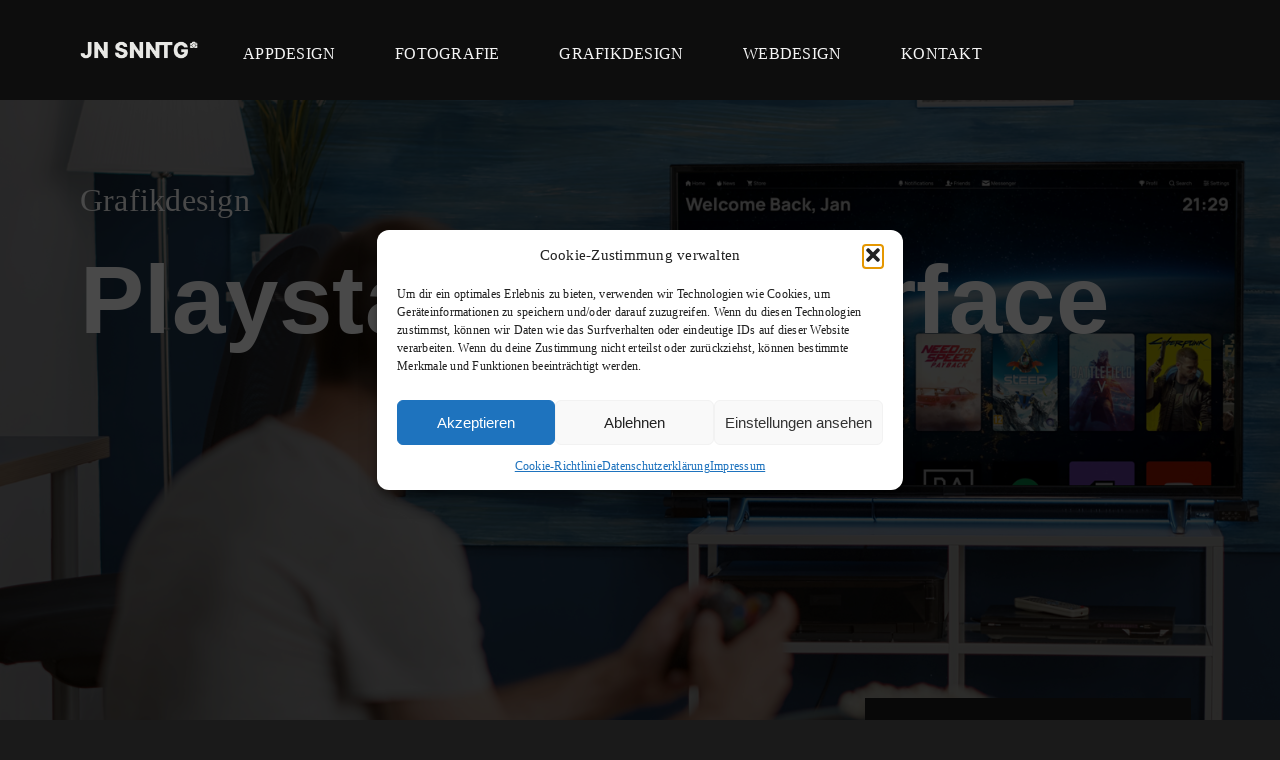

--- FILE ---
content_type: text/html; charset=UTF-8
request_url: https://jn-snntg.de/arbeiten/playstation-5-interface/
body_size: 22228
content:
<!DOCTYPE html>
<html class="avada-html-layout-wide avada-html-header-position-top avada-is-100-percent-template" lang="de">
<head>
	<meta http-equiv="X-UA-Compatible" content="IE=edge" />
	<meta http-equiv="Content-Type" content="text/html; charset=utf-8"/>
	<meta name="viewport" content="width=device-width, initial-scale=1" />
	<title>Jn Snntg · Playstation 5 Interface</title>

<!-- The SEO Framework von Sybre Waaijer -->
<meta name="robots" content="max-snippet:-1,max-image-preview:large,max-video-preview:-1" />
<link rel="canonical" href="https://jn-snntg.de/arbeiten/playstation-5-interface/" />
<meta name="description" content="Interfacedesign für eine Spielekonsole…" />
<meta property="og:type" content="article" />
<meta property="og:locale" content="de_DE" />
<meta property="og:site_name" content="Jn Snntg" />
<meta property="og:title" content="Playstation 5 Interface" />
<meta property="og:description" content="Interfacedesign für eine Spielekonsole…" />
<meta property="og:url" content="https://jn-snntg.de/arbeiten/playstation-5-interface/" />
<meta property="og:image" content="https://jn-snntg.de/wp-content/uploads/2022/10/Playstation-5-Mockup-Homescreen-Übersicht_web.jpg" />
<meta property="og:image:width" content="1920" />
<meta property="og:image:height" content="1080" />
<meta property="article:published_time" content="2022-07-28T14:13:21+00:00" />
<meta property="article:modified_time" content="2025-01-12T15:47:26+00:00" />
<meta name="twitter:card" content="summary_large_image" />
<meta name="twitter:title" content="Playstation 5 Interface" />
<meta name="twitter:description" content="Interfacedesign für eine Spielekonsole…" />
<meta name="twitter:image" content="https://jn-snntg.de/wp-content/uploads/2022/10/Playstation-5-Mockup-Homescreen-Übersicht_web.jpg" />
<script type="application/ld+json">{"@context":"https://schema.org","@graph":[{"@type":"WebSite","@id":"https://jn-snntg.de/#/schema/WebSite","url":"https://jn-snntg.de/","name":"Jn Snntg","description":"Immer wieder Sonntags","inLanguage":"de","potentialAction":{"@type":"SearchAction","target":{"@type":"EntryPoint","urlTemplate":"https://jn-snntg.de/search/{search_term_string}/"},"query-input":"required name=search_term_string"},"publisher":{"@type":"Organization","@id":"https://jn-snntg.de/#/schema/Organization","name":"Jn Snntg","url":"https://jn-snntg.de/","logo":{"@type":"ImageObject","url":"https://jn-snntg.de/wp-content/uploads/2022/07/Favicon_Microsoft-Edge-Icon.png","contentUrl":"https://jn-snntg.de/wp-content/uploads/2022/07/Favicon_Microsoft-Edge-Icon.png","width":270,"height":270,"contentSize":"4043"}}},{"@type":"WebPage","@id":"https://jn-snntg.de/arbeiten/playstation-5-interface/","url":"https://jn-snntg.de/arbeiten/playstation-5-interface/","name":"Jn Snntg · Playstation 5 Interface","description":"Interfacedesign für eine Spielekonsole…","inLanguage":"de","isPartOf":{"@id":"https://jn-snntg.de/#/schema/WebSite"},"breadcrumb":{"@type":"BreadcrumbList","@id":"https://jn-snntg.de/#/schema/BreadcrumbList","itemListElement":[{"@type":"ListItem","position":1,"item":"https://jn-snntg.de/","name":"Jn Snntg"},{"@type":"ListItem","position":2,"item":"https://jn-snntg.de/arbeiten/","name":"Portfolio"},{"@type":"ListItem","position":3,"item":"https://jn-snntg.de/portfolio_category/grafikdesign/","name":"Grafikdesign"},{"@type":"ListItem","position":4,"name":"Playstation 5 Interface"}]},"potentialAction":{"@type":"ReadAction","target":"https://jn-snntg.de/arbeiten/playstation-5-interface/"},"datePublished":"2022-07-28T14:13:21+00:00","dateModified":"2025-01-12T15:47:26+00:00","author":{"@type":"Person","@id":"https://jn-snntg.de/#/schema/Person/b7e7c3f96d7bbb127e2ef39a3bd4261a","name":"JnSNNTG23"}}]}</script>
<!-- / The SEO Framework von Sybre Waaijer | 9.58ms meta | 1.36ms boot -->

<link rel="alternate" type="application/rss+xml" title="Jn Snntg &raquo; Feed" href="https://jn-snntg.de/feed/" />
<link rel="alternate" type="application/rss+xml" title="Jn Snntg &raquo; Kommentar-Feed" href="https://jn-snntg.de/comments/feed/" />
								<link rel="icon" href="https://jn-snntg.de/wp-content/uploads/2022/07/Favicon.png" type="image/png" />
		
					<!-- Apple Touch Icon -->
						<link rel="apple-touch-icon" sizes="180x180" href="https://jn-snntg.de/wp-content/uploads/2022/07/Favicon_Apple-Touch-Icon.png" type="image/png">
		
					<!-- Android Icon -->
						<link rel="icon" sizes="192x192" href="https://jn-snntg.de/wp-content/uploads/2022/07/Favicon_Android-Device-Icon.png" type="image/png">
		
					<!-- MS Edge Icon -->
						<meta name="msapplication-TileImage" content="https://jn-snntg.de/wp-content/uploads/2022/07/Favicon_Microsoft-Edge-Icon.png" type="image/png">
				<link rel="alternate" title="oEmbed (JSON)" type="application/json+oembed" href="https://jn-snntg.de/wp-json/oembed/1.0/embed?url=https%3A%2F%2Fjn-snntg.de%2Farbeiten%2Fplaystation-5-interface%2F" />
<link rel="alternate" title="oEmbed (XML)" type="text/xml+oembed" href="https://jn-snntg.de/wp-json/oembed/1.0/embed?url=https%3A%2F%2Fjn-snntg.de%2Farbeiten%2Fplaystation-5-interface%2F&#038;format=xml" />
<style id='wp-img-auto-sizes-contain-inline-css' type='text/css'>
img:is([sizes=auto i],[sizes^="auto," i]){contain-intrinsic-size:3000px 1500px}
/*# sourceURL=wp-img-auto-sizes-contain-inline-css */
</style>

<style id='wp-emoji-styles-inline-css' type='text/css'>

	img.wp-smiley, img.emoji {
		display: inline !important;
		border: none !important;
		box-shadow: none !important;
		height: 1em !important;
		width: 1em !important;
		margin: 0 0.07em !important;
		vertical-align: -0.1em !important;
		background: none !important;
		padding: 0 !important;
	}
/*# sourceURL=wp-emoji-styles-inline-css */
</style>
<link rel='stylesheet' id='cmplz-general-css' href='https://jn-snntg.de/wp-content/plugins/complianz-gdpr/assets/css/cookieblocker.min.css?ver=1766390742' type='text/css' media='all' />
<link data-service="adobe-fonts" data-category="marketing" rel='stylesheet' id='awb-adobe-external-style-css' data-href='https://use.typekit.net/lnc2fwv.css?timestamp=1725227792&#038;ver=7.14.2' type='text/css' media='all' />
<link rel='stylesheet' id='child-style-css' href='https://jn-snntg.de/wp-content/themes/Avada-Child-Theme/style.css?ver=0507ef78b16949163ac1c122168ab1fe' type='text/css' media='all' />
<link rel='stylesheet' id='fusion-dynamic-css-css' href='https://jn-snntg.de/wp-content/uploads/fusion-styles/e90b1780f58dbc82ec010eb15e1dad28.min.css?ver=3.14.2' type='text/css' media='all' />
<script type="text/javascript" src="https://jn-snntg.de/wp-includes/js/jquery/jquery.min.js?ver=3.7.1" id="jquery-core-js"></script>
<script type="text/javascript" src="https://jn-snntg.de/wp-includes/js/jquery/jquery-migrate.min.js?ver=3.4.1" id="jquery-migrate-js"></script>
<link rel="https://api.w.org/" href="https://jn-snntg.de/wp-json/" /><link rel="alternate" title="JSON" type="application/json" href="https://jn-snntg.de/wp-json/wp/v2/avada_portfolio/1853" /><link rel="EditURI" type="application/rsd+xml" title="RSD" href="https://jn-snntg.de/xmlrpc.php?rsd" />
			<style>.cmplz-hidden {
					display: none !important;
				}</style><link rel="preload" href="https://jn-snntg.de/wp-content/themes/Avada/includes/lib/assets/fonts/icomoon/awb-icons.woff" as="font" type="font/woff" crossorigin><link rel="preload" href="//jn-snntg.de/wp-content/themes/Avada/includes/lib/assets/fonts/fontawesome/webfonts/fa-brands-400.woff2" as="font" type="font/woff2" crossorigin><link rel="preload" href="//jn-snntg.de/wp-content/themes/Avada/includes/lib/assets/fonts/fontawesome/webfonts/fa-solid-900.woff2" as="font" type="font/woff2" crossorigin><link rel="preload" href="https://jn-snntg.de/wp-content/uploads/fusion-icons/FA-603-v1.0/fonts/FA-603.ttf?6je201" as="font" type="font/ttf" crossorigin><link rel="preload" href="https://jn-snntg.de/wp-content/uploads/fusion-icons/Brands-v1.0/fonts/Brands.ttf?hciefu" as="font" type="font/ttf" crossorigin><style type="text/css" id="css-fb-visibility">@media screen and (max-width: 640px){.fusion-no-small-visibility{display:none !important;}body .sm-text-align-center{text-align:center !important;}body .sm-text-align-left{text-align:left !important;}body .sm-text-align-right{text-align:right !important;}body .sm-text-align-justify{text-align:justify !important;}body .sm-flex-align-center{justify-content:center !important;}body .sm-flex-align-flex-start{justify-content:flex-start !important;}body .sm-flex-align-flex-end{justify-content:flex-end !important;}body .sm-mx-auto{margin-left:auto !important;margin-right:auto !important;}body .sm-ml-auto{margin-left:auto !important;}body .sm-mr-auto{margin-right:auto !important;}body .fusion-absolute-position-small{position:absolute;width:100%;}.awb-sticky.awb-sticky-small{ position: sticky; top: var(--awb-sticky-offset,0); }}@media screen and (min-width: 641px) and (max-width: 1024px){.fusion-no-medium-visibility{display:none !important;}body .md-text-align-center{text-align:center !important;}body .md-text-align-left{text-align:left !important;}body .md-text-align-right{text-align:right !important;}body .md-text-align-justify{text-align:justify !important;}body .md-flex-align-center{justify-content:center !important;}body .md-flex-align-flex-start{justify-content:flex-start !important;}body .md-flex-align-flex-end{justify-content:flex-end !important;}body .md-mx-auto{margin-left:auto !important;margin-right:auto !important;}body .md-ml-auto{margin-left:auto !important;}body .md-mr-auto{margin-right:auto !important;}body .fusion-absolute-position-medium{position:absolute;width:100%;}.awb-sticky.awb-sticky-medium{ position: sticky; top: var(--awb-sticky-offset,0); }}@media screen and (min-width: 1025px){.fusion-no-large-visibility{display:none !important;}body .lg-text-align-center{text-align:center !important;}body .lg-text-align-left{text-align:left !important;}body .lg-text-align-right{text-align:right !important;}body .lg-text-align-justify{text-align:justify !important;}body .lg-flex-align-center{justify-content:center !important;}body .lg-flex-align-flex-start{justify-content:flex-start !important;}body .lg-flex-align-flex-end{justify-content:flex-end !important;}body .lg-mx-auto{margin-left:auto !important;margin-right:auto !important;}body .lg-ml-auto{margin-left:auto !important;}body .lg-mr-auto{margin-right:auto !important;}body .fusion-absolute-position-large{position:absolute;width:100%;}.awb-sticky.awb-sticky-large{ position: sticky; top: var(--awb-sticky-offset,0); }}</style>		<script type="text/javascript">
			var doc = document.documentElement;
			doc.setAttribute( 'data-useragent', navigator.userAgent );
		</script>
		<style type="text/css" id="fusion-builder-page-css">.gradient-background-stfoliendesign {
  background: linear-gradient(267deg,#E83A18,#B53C4C,#9B3D66,#813E7F,#683F99,#4E40B2,#1A41E5);
  background-size: 240% 240%;
  animation: gradient-animation 18s ease infinite;
}

@keyframes gradient-animation {
  0% {
    background-position: 0% 50%;
  }
  50% {
    background-position: 100% 50%;
  }
  100% {
    background-position: 0% 50%;
  }
}</style>
	<style id='global-styles-inline-css' type='text/css'>
:root{--wp--preset--aspect-ratio--square: 1;--wp--preset--aspect-ratio--4-3: 4/3;--wp--preset--aspect-ratio--3-4: 3/4;--wp--preset--aspect-ratio--3-2: 3/2;--wp--preset--aspect-ratio--2-3: 2/3;--wp--preset--aspect-ratio--16-9: 16/9;--wp--preset--aspect-ratio--9-16: 9/16;--wp--preset--color--black: #000000;--wp--preset--color--cyan-bluish-gray: #abb8c3;--wp--preset--color--white: #ffffff;--wp--preset--color--pale-pink: #f78da7;--wp--preset--color--vivid-red: #cf2e2e;--wp--preset--color--luminous-vivid-orange: #ff6900;--wp--preset--color--luminous-vivid-amber: #fcb900;--wp--preset--color--light-green-cyan: #7bdcb5;--wp--preset--color--vivid-green-cyan: #00d084;--wp--preset--color--pale-cyan-blue: #8ed1fc;--wp--preset--color--vivid-cyan-blue: #0693e3;--wp--preset--color--vivid-purple: #9b51e0;--wp--preset--color--awb-color-1: #f5f5f5;--wp--preset--color--awb-color-2: #e6e6e6;--wp--preset--color--awb-color-3: #ffb732;--wp--preset--color--awb-color-4: #ff9f0a;--wp--preset--color--awb-color-5: #fb8500;--wp--preset--color--awb-color-6: #cc6302;--wp--preset--color--awb-color-7: #333333;--wp--preset--color--awb-color-8: #1a1a1a;--wp--preset--gradient--vivid-cyan-blue-to-vivid-purple: linear-gradient(135deg,rgb(6,147,227) 0%,rgb(155,81,224) 100%);--wp--preset--gradient--light-green-cyan-to-vivid-green-cyan: linear-gradient(135deg,rgb(122,220,180) 0%,rgb(0,208,130) 100%);--wp--preset--gradient--luminous-vivid-amber-to-luminous-vivid-orange: linear-gradient(135deg,rgb(252,185,0) 0%,rgb(255,105,0) 100%);--wp--preset--gradient--luminous-vivid-orange-to-vivid-red: linear-gradient(135deg,rgb(255,105,0) 0%,rgb(207,46,46) 100%);--wp--preset--gradient--very-light-gray-to-cyan-bluish-gray: linear-gradient(135deg,rgb(238,238,238) 0%,rgb(169,184,195) 100%);--wp--preset--gradient--cool-to-warm-spectrum: linear-gradient(135deg,rgb(74,234,220) 0%,rgb(151,120,209) 20%,rgb(207,42,186) 40%,rgb(238,44,130) 60%,rgb(251,105,98) 80%,rgb(254,248,76) 100%);--wp--preset--gradient--blush-light-purple: linear-gradient(135deg,rgb(255,206,236) 0%,rgb(152,150,240) 100%);--wp--preset--gradient--blush-bordeaux: linear-gradient(135deg,rgb(254,205,165) 0%,rgb(254,45,45) 50%,rgb(107,0,62) 100%);--wp--preset--gradient--luminous-dusk: linear-gradient(135deg,rgb(255,203,112) 0%,rgb(199,81,192) 50%,rgb(65,88,208) 100%);--wp--preset--gradient--pale-ocean: linear-gradient(135deg,rgb(255,245,203) 0%,rgb(182,227,212) 50%,rgb(51,167,181) 100%);--wp--preset--gradient--electric-grass: linear-gradient(135deg,rgb(202,248,128) 0%,rgb(113,206,126) 100%);--wp--preset--gradient--midnight: linear-gradient(135deg,rgb(2,3,129) 0%,rgb(40,116,252) 100%);--wp--preset--font-size--small: 12px;--wp--preset--font-size--medium: 20px;--wp--preset--font-size--large: 24px;--wp--preset--font-size--x-large: 42px;--wp--preset--font-size--normal: 16px;--wp--preset--font-size--xlarge: 32px;--wp--preset--font-size--huge: 48px;--wp--preset--spacing--20: 0.44rem;--wp--preset--spacing--30: 0.67rem;--wp--preset--spacing--40: 1rem;--wp--preset--spacing--50: 1.5rem;--wp--preset--spacing--60: 2.25rem;--wp--preset--spacing--70: 3.38rem;--wp--preset--spacing--80: 5.06rem;--wp--preset--shadow--natural: 6px 6px 9px rgba(0, 0, 0, 0.2);--wp--preset--shadow--deep: 12px 12px 50px rgba(0, 0, 0, 0.4);--wp--preset--shadow--sharp: 6px 6px 0px rgba(0, 0, 0, 0.2);--wp--preset--shadow--outlined: 6px 6px 0px -3px rgb(255, 255, 255), 6px 6px rgb(0, 0, 0);--wp--preset--shadow--crisp: 6px 6px 0px rgb(0, 0, 0);}:where(.is-layout-flex){gap: 0.5em;}:where(.is-layout-grid){gap: 0.5em;}body .is-layout-flex{display: flex;}.is-layout-flex{flex-wrap: wrap;align-items: center;}.is-layout-flex > :is(*, div){margin: 0;}body .is-layout-grid{display: grid;}.is-layout-grid > :is(*, div){margin: 0;}:where(.wp-block-columns.is-layout-flex){gap: 2em;}:where(.wp-block-columns.is-layout-grid){gap: 2em;}:where(.wp-block-post-template.is-layout-flex){gap: 1.25em;}:where(.wp-block-post-template.is-layout-grid){gap: 1.25em;}.has-black-color{color: var(--wp--preset--color--black) !important;}.has-cyan-bluish-gray-color{color: var(--wp--preset--color--cyan-bluish-gray) !important;}.has-white-color{color: var(--wp--preset--color--white) !important;}.has-pale-pink-color{color: var(--wp--preset--color--pale-pink) !important;}.has-vivid-red-color{color: var(--wp--preset--color--vivid-red) !important;}.has-luminous-vivid-orange-color{color: var(--wp--preset--color--luminous-vivid-orange) !important;}.has-luminous-vivid-amber-color{color: var(--wp--preset--color--luminous-vivid-amber) !important;}.has-light-green-cyan-color{color: var(--wp--preset--color--light-green-cyan) !important;}.has-vivid-green-cyan-color{color: var(--wp--preset--color--vivid-green-cyan) !important;}.has-pale-cyan-blue-color{color: var(--wp--preset--color--pale-cyan-blue) !important;}.has-vivid-cyan-blue-color{color: var(--wp--preset--color--vivid-cyan-blue) !important;}.has-vivid-purple-color{color: var(--wp--preset--color--vivid-purple) !important;}.has-black-background-color{background-color: var(--wp--preset--color--black) !important;}.has-cyan-bluish-gray-background-color{background-color: var(--wp--preset--color--cyan-bluish-gray) !important;}.has-white-background-color{background-color: var(--wp--preset--color--white) !important;}.has-pale-pink-background-color{background-color: var(--wp--preset--color--pale-pink) !important;}.has-vivid-red-background-color{background-color: var(--wp--preset--color--vivid-red) !important;}.has-luminous-vivid-orange-background-color{background-color: var(--wp--preset--color--luminous-vivid-orange) !important;}.has-luminous-vivid-amber-background-color{background-color: var(--wp--preset--color--luminous-vivid-amber) !important;}.has-light-green-cyan-background-color{background-color: var(--wp--preset--color--light-green-cyan) !important;}.has-vivid-green-cyan-background-color{background-color: var(--wp--preset--color--vivid-green-cyan) !important;}.has-pale-cyan-blue-background-color{background-color: var(--wp--preset--color--pale-cyan-blue) !important;}.has-vivid-cyan-blue-background-color{background-color: var(--wp--preset--color--vivid-cyan-blue) !important;}.has-vivid-purple-background-color{background-color: var(--wp--preset--color--vivid-purple) !important;}.has-black-border-color{border-color: var(--wp--preset--color--black) !important;}.has-cyan-bluish-gray-border-color{border-color: var(--wp--preset--color--cyan-bluish-gray) !important;}.has-white-border-color{border-color: var(--wp--preset--color--white) !important;}.has-pale-pink-border-color{border-color: var(--wp--preset--color--pale-pink) !important;}.has-vivid-red-border-color{border-color: var(--wp--preset--color--vivid-red) !important;}.has-luminous-vivid-orange-border-color{border-color: var(--wp--preset--color--luminous-vivid-orange) !important;}.has-luminous-vivid-amber-border-color{border-color: var(--wp--preset--color--luminous-vivid-amber) !important;}.has-light-green-cyan-border-color{border-color: var(--wp--preset--color--light-green-cyan) !important;}.has-vivid-green-cyan-border-color{border-color: var(--wp--preset--color--vivid-green-cyan) !important;}.has-pale-cyan-blue-border-color{border-color: var(--wp--preset--color--pale-cyan-blue) !important;}.has-vivid-cyan-blue-border-color{border-color: var(--wp--preset--color--vivid-cyan-blue) !important;}.has-vivid-purple-border-color{border-color: var(--wp--preset--color--vivid-purple) !important;}.has-vivid-cyan-blue-to-vivid-purple-gradient-background{background: var(--wp--preset--gradient--vivid-cyan-blue-to-vivid-purple) !important;}.has-light-green-cyan-to-vivid-green-cyan-gradient-background{background: var(--wp--preset--gradient--light-green-cyan-to-vivid-green-cyan) !important;}.has-luminous-vivid-amber-to-luminous-vivid-orange-gradient-background{background: var(--wp--preset--gradient--luminous-vivid-amber-to-luminous-vivid-orange) !important;}.has-luminous-vivid-orange-to-vivid-red-gradient-background{background: var(--wp--preset--gradient--luminous-vivid-orange-to-vivid-red) !important;}.has-very-light-gray-to-cyan-bluish-gray-gradient-background{background: var(--wp--preset--gradient--very-light-gray-to-cyan-bluish-gray) !important;}.has-cool-to-warm-spectrum-gradient-background{background: var(--wp--preset--gradient--cool-to-warm-spectrum) !important;}.has-blush-light-purple-gradient-background{background: var(--wp--preset--gradient--blush-light-purple) !important;}.has-blush-bordeaux-gradient-background{background: var(--wp--preset--gradient--blush-bordeaux) !important;}.has-luminous-dusk-gradient-background{background: var(--wp--preset--gradient--luminous-dusk) !important;}.has-pale-ocean-gradient-background{background: var(--wp--preset--gradient--pale-ocean) !important;}.has-electric-grass-gradient-background{background: var(--wp--preset--gradient--electric-grass) !important;}.has-midnight-gradient-background{background: var(--wp--preset--gradient--midnight) !important;}.has-small-font-size{font-size: var(--wp--preset--font-size--small) !important;}.has-medium-font-size{font-size: var(--wp--preset--font-size--medium) !important;}.has-large-font-size{font-size: var(--wp--preset--font-size--large) !important;}.has-x-large-font-size{font-size: var(--wp--preset--font-size--x-large) !important;}
/*# sourceURL=global-styles-inline-css */
</style>
</head>

<body data-rsssl=1 data-cmplz=1 class="wp-singular avada_portfolio-template-default single single-avada_portfolio postid-1853 single-format-standard wp-theme-Avada wp-child-theme-Avada-Child-Theme awb-no-sidebars fusion-image-hovers fusion-pagination-sizing fusion-button_type-flat fusion-button_span-no fusion-button_gradient-linear avada-image-rollover-circle-no avada-image-rollover-no fusion-has-button-gradient fusion-body ltr no-tablet-sticky-header no-mobile-sticky-header no-mobile-slidingbar no-desktop-totop no-mobile-totop fusion-disable-outline fusion-sub-menu-fade mobile-logo-pos-left layout-wide-mode avada-has-boxed-modal-shadow- layout-scroll-offset-full avada-has-zero-margin-offset-top fusion-top-header menu-text-align-center mobile-menu-design-classic fusion-show-pagination-text fusion-header-layout-v1 avada-responsive avada-footer-fx-sticky avada-menu-highlight-style-bar fusion-search-form-classic fusion-main-menu-search-dropdown fusion-avatar-circle avada-dropdown-styles avada-blog-layout-large avada-blog-archive-layout-large avada-header-shadow-yes avada-menu-icon-position-left avada-has-megamenu-shadow avada-has-pagetitle-100-width avada-has-mobile-menu-search avada-has-main-nav-search-icon avada-has-100-footer avada-has-breadcrumb-mobile-hidden avada-has-titlebar-hide avada-header-border-color-full-transparent avada-has-pagination-width_height avada-flyout-menu-direction-fade avada-ec-views-v1 awb-link-decoration" data-awb-post-id="1853">
		<a class="skip-link screen-reader-text" href="#content">Zum Inhalt springen</a>

	<div id="boxed-wrapper">
		
		<div id="wrapper" class="fusion-wrapper">
			<div id="home" style="position:relative;top:-1px;"></div>
												<div class="fusion-tb-header"><div class="fusion-fullwidth fullwidth-box fusion-builder-row-1 fusion-flex-container has-pattern-background has-mask-background hundred-percent-fullwidth non-hundred-percent-height-scrolling fusion-sticky-container" style="--awb-border-color:var(--awb-color7);--awb-border-radius-top-left:0px;--awb-border-radius-top-right:0px;--awb-border-radius-bottom-right:0px;--awb-border-radius-bottom-left:0px;--awb-padding-top:40px;--awb-padding-right:80px;--awb-padding-bottom:40px;--awb-padding-left:80px;--awb-padding-top-medium:20px;--awb-padding-right-medium:80px;--awb-padding-bottom-medium:20px;--awb-padding-left-medium:80px;--awb-padding-top-small:40px;--awb-padding-right-small:40px;--awb-padding-bottom-small:40px;--awb-padding-left-small:40px;--awb-background-color:hsla(var(--awb-color8-h),var(--awb-color8-s),calc(var(--awb-color8-l) - 5%),var(--awb-color8-a));--awb-background-color-medium:hsla(var(--awb-color8-h),var(--awb-color8-s),calc(var(--awb-color8-l) - 1%),var(--awb-color8-a));--awb-sticky-background-color:hsla(var(--awb-color8-h),var(--awb-color8-s),calc(var(--awb-color8-l) - 1%),var(--awb-color8-a)) !important;--awb-flex-wrap:wrap;" data-transition-offset="0" data-scroll-offset="20" data-sticky-small-visibility="1" data-sticky-medium-visibility="1" data-sticky-large-visibility="1" ><div class="fusion-builder-row fusion-row fusion-flex-align-items-center fusion-flex-content-wrap" style="width:104% !important;max-width:104% !important;margin-left: calc(-4% / 2 );margin-right: calc(-4% / 2 );"><div class="fusion-layout-column fusion_builder_column fusion-builder-column-0 fusion-flex-column fusion-flex-align-self-center" style="--awb-bg-size:cover;--awb-transform-origin:0% 49%;--awb-width-large:14%;--awb-margin-top-large:0px;--awb-spacing-right-large:13.714285714286%;--awb-margin-bottom-large:0px;--awb-spacing-left-large:13.714285714286%;--awb-width-medium:15%;--awb-order-medium:0;--awb-spacing-right-medium:12.8%;--awb-spacing-left-medium:12.8%;--awb-width-small:100%;--awb-order-small:0;--awb-margin-top-small:0px;--awb-spacing-right-small:1.92%;--awb-margin-bottom-small:20px;--awb-spacing-left-small:1.92%;"><div class="fusion-column-wrapper fusion-column-has-shadow fusion-flex-justify-content-center fusion-content-layout-column"><div class="fusion-image-element sm-text-align-center fusion-no-small-visibility" style="text-align:left;--awb-sticky-max-width:120px;--awb-max-width:120px;--awb-caption-title-font-family:var(--h2_typography-font-family);--awb-caption-title-font-weight:var(--h2_typography-font-weight);--awb-caption-title-font-style:var(--h2_typography-font-style);--awb-caption-title-size:var(--h2_typography-font-size);--awb-caption-title-transform:var(--h2_typography-text-transform);--awb-caption-title-line-height:var(--h2_typography-line-height);--awb-caption-title-letter-spacing:var(--h2_typography-letter-spacing);--awb-filter:invert(100%);--awb-filter-transition:filter 0.3s ease;--awb-filter-hover:invert(90%);"><span class=" fusion-imageframe imageframe-none imageframe-1 hover-type-none"><a class="fusion-no-lightbox" href="https://jn-snntg.de/" target="_self"><img decoding="async" width="400" height="60" alt="Logo" src="https://jn-snntg.de/wp-content/uploads/2023/07/JN_SNNTG-Logo-Black_Line-web.png" data-orig-src="https://jn-snntg.de/wp-content/uploads/2023/07/JN_SNNTG-Logo-Black_Line-web.png" class="lazyload img-responsive wp-image-1911" srcset="data:image/svg+xml,%3Csvg%20xmlns%3D%27http%3A%2F%2Fwww.w3.org%2F2000%2Fsvg%27%20width%3D%27400%27%20height%3D%2760%27%20viewBox%3D%270%200%20400%2060%27%3E%3Crect%20width%3D%27400%27%20height%3D%2760%27%20fill-opacity%3D%220%22%2F%3E%3C%2Fsvg%3E" data-srcset="https://jn-snntg.de/wp-content/uploads/2023/07/JN_SNNTG-Logo-Black_Line-web-200x30.png 200w, https://jn-snntg.de/wp-content/uploads/2023/07/JN_SNNTG-Logo-Black_Line-web.png 400w" data-sizes="auto" data-orig-sizes="400px" /></a></span></div></div></div><div class="fusion-layout-column fusion_builder_column fusion-builder-column-1 fusion-flex-column fusion-flex-align-self-center" style="--awb-bg-size:cover;--awb-width-large:68%;--awb-margin-top-large:0px;--awb-spacing-right-large:2.8235294117647%;--awb-margin-bottom-large:0px;--awb-spacing-left-large:2.8235294117647%;--awb-width-medium:85%;--awb-order-medium:0;--awb-spacing-right-medium:2.2588235294118%;--awb-spacing-left-medium:2.2588235294118%;--awb-width-small:100%;--awb-order-small:2;--awb-margin-top-small:20px;--awb-spacing-right-small:1.92%;--awb-margin-bottom-small:0px;--awb-spacing-left-small:1.92%;"><div class="fusion-column-wrapper fusion-column-has-shadow fusion-flex-justify-content-center fusion-content-layout-column"><nav class="awb-menu awb-menu_row awb-menu_em-hover mobile-mode-collapse-to-button awb-menu_icons-right awb-menu_dc-yes mobile-trigger-fullwidth-off awb-menu_mobile-toggle awb-menu_indent-right mobile-size-full-absolute loading mega-menu-loading awb-menu_desktop awb-menu_arrows-main awb-menu_dropdown awb-menu_expand-left awb-menu_transition-fade fusion-no-small-visibility fusion-no-medium-visibility" style="--awb-line-height:0.85;--awb-text-transform:uppercase;--awb-min-height:20px;--awb-gap:8%;--awb-align-items:flex-end;--awb-color:var(--awb-color1);--awb-active-color:var(--awb-color5);--awb-submenu-color:var(--awb-color8);--awb-submenu-bg:var(--awb-color2);--awb-submenu-sep-color:#121212;--awb-submenu-items-padding-top:8px;--awb-submenu-items-padding-bottom:8px;--awb-submenu-active-bg:#121212;--awb-submenu-active-color:var(--awb-color3);--awb-icons-color:var(--awb-color1);--awb-icons-hover-color:var(--awb-color5);--awb-main-justify-content:flex-start;--awb-mobile-nav-button-align-hor:flex-end;--awb-mobile-bg:var(--awb-color1);--awb-mobile-color:var(--awb-color8);--awb-mobile-active-bg:var(--awb-color2);--awb-mobile-active-color:var(--awb-color3);--awb-mobile-trigger-font-size:20px;--awb-mobile-trigger-color:var(--awb-color8);--awb-mobile-trigger-background-color:rgba(255,255,255,0);--awb-mobile-nav-trigger-bottom-margin:10px;--awb-mobile-sep-color:var(--awb-color2);--awb-justify-title:flex-end;--awb-mobile-justify:flex-end;--awb-mobile-caret-left:0;--awb-mobile-caret-right:auto;--awb-fusion-font-family-typography:&quot;new-hero&quot;;--awb-fusion-font-style-typography:normal;--awb-fusion-font-weight-typography:500;--awb-fusion-font-family-submenu-typography:inherit;--awb-fusion-font-style-submenu-typography:normal;--awb-fusion-font-weight-submenu-typography:400;--awb-fusion-font-family-mobile-typography:inherit;--awb-fusion-font-style-mobile-typography:normal;--awb-fusion-font-weight-mobile-typography:400;" aria-label="Menu" data-breakpoint="0" data-count="0" data-transition-type="fade" data-transition-time="300" data-expand="left"><ul id="menu-menu" class="fusion-menu awb-menu__main-ul awb-menu__main-ul_row"><li  id="menu-item-2411"  class="menu-item menu-item-type-custom menu-item-object-custom menu-item-home menu-item-2411 awb-menu__li awb-menu__main-li awb-menu__main-li_regular"  data-item-id="2411"><span class="awb-menu__main-background-default awb-menu__main-background-default_fade"></span><span class="awb-menu__main-background-active awb-menu__main-background-active_fade"></span><a  href="https://jn-snntg.de/#appdesign" class="awb-menu__main-a awb-menu__main-a_regular"><span class="menu-text">Appdesign</span></a></li><li  id="menu-item-2412"  class="menu-item menu-item-type-custom menu-item-object-custom menu-item-home menu-item-2412 awb-menu__li awb-menu__main-li awb-menu__main-li_regular"  data-item-id="2412"><span class="awb-menu__main-background-default awb-menu__main-background-default_fade"></span><span class="awb-menu__main-background-active awb-menu__main-background-active_fade"></span><a  href="https://jn-snntg.de/#fotografie" class="awb-menu__main-a awb-menu__main-a_regular"><span class="menu-text">Fotografie</span></a></li><li  id="menu-item-2413"  class="menu-item menu-item-type-custom menu-item-object-custom menu-item-home menu-item-2413 awb-menu__li awb-menu__main-li awb-menu__main-li_regular"  data-item-id="2413"><span class="awb-menu__main-background-default awb-menu__main-background-default_fade"></span><span class="awb-menu__main-background-active awb-menu__main-background-active_fade"></span><a  href="https://jn-snntg.de/#grafikdesign" class="awb-menu__main-a awb-menu__main-a_regular"><span class="menu-text">Grafikdesign</span></a></li><li  id="menu-item-2415"  class="menu-item menu-item-type-custom menu-item-object-custom menu-item-home menu-item-2415 awb-menu__li awb-menu__main-li awb-menu__main-li_regular"  data-item-id="2415"><span class="awb-menu__main-background-default awb-menu__main-background-default_fade"></span><span class="awb-menu__main-background-active awb-menu__main-background-active_fade"></span><a  href="https://jn-snntg.de/#webdesign" class="awb-menu__main-a awb-menu__main-a_regular"><span class="menu-text">Webdesign</span></a></li><li  id="menu-item-2800"  class="menu-item menu-item-type-post_type menu-item-object-page menu-item-2800 awb-menu__li awb-menu__main-li awb-menu__main-li_regular"  data-item-id="2800"><span class="awb-menu__main-background-default awb-menu__main-background-default_fade"></span><span class="awb-menu__main-background-active awb-menu__main-background-active_fade"></span><a  href="https://jn-snntg.de/kontakt/" class="awb-menu__main-a awb-menu__main-a_regular"><span class="menu-text">Kontakt</span></a></li></ul></nav><nav class="awb-menu awb-menu_row awb-menu_em-hover mobile-mode-collapse-to-button awb-menu_icons-right awb-menu_dc-yes mobile-trigger-fullwidth-off awb-menu_mobile-toggle awb-menu_indent-right mobile-size-full-absolute loading mega-menu-loading awb-menu_desktop awb-menu_arrows-main awb-menu_dropdown awb-menu_expand-left awb-menu_transition-fade fusion-no-small-visibility fusion-no-large-visibility" style="--awb-line-height:0.85;--awb-text-transform:uppercase;--awb-min-height:20px;--awb-gap:6%;--awb-align-items:flex-end;--awb-color:var(--awb-color1);--awb-active-color:var(--awb-color5);--awb-submenu-color:var(--awb-color8);--awb-submenu-bg:var(--awb-color2);--awb-submenu-sep-color:#121212;--awb-submenu-items-padding-top:8px;--awb-submenu-items-padding-bottom:8px;--awb-submenu-active-bg:#121212;--awb-submenu-active-color:var(--awb-color3);--awb-icons-color:var(--awb-color1);--awb-icons-hover-color:var(--awb-color5);--awb-main-justify-content:flex-start;--awb-mobile-nav-button-align-hor:flex-end;--awb-mobile-bg:var(--awb-color1);--awb-mobile-color:var(--awb-color8);--awb-mobile-active-bg:var(--awb-color2);--awb-mobile-active-color:var(--awb-color3);--awb-mobile-trigger-font-size:20px;--awb-mobile-trigger-color:var(--awb-color8);--awb-mobile-trigger-background-color:rgba(255,255,255,0);--awb-mobile-nav-trigger-bottom-margin:10px;--awb-mobile-sep-color:var(--awb-color2);--awb-justify-title:flex-end;--awb-mobile-justify:flex-end;--awb-mobile-caret-left:0;--awb-mobile-caret-right:auto;--awb-fusion-font-family-typography:&quot;new-hero&quot;;--awb-fusion-font-style-typography:normal;--awb-fusion-font-weight-typography:500;--awb-fusion-font-family-submenu-typography:inherit;--awb-fusion-font-style-submenu-typography:normal;--awb-fusion-font-weight-submenu-typography:400;--awb-fusion-font-family-mobile-typography:inherit;--awb-fusion-font-style-mobile-typography:normal;--awb-fusion-font-weight-mobile-typography:400;" aria-label="Menu" data-breakpoint="0" data-count="1" data-transition-type="fade" data-transition-time="300" data-expand="left"><ul id="menu-menu-1" class="fusion-menu awb-menu__main-ul awb-menu__main-ul_row"><li   class="menu-item menu-item-type-custom menu-item-object-custom menu-item-home menu-item-2411 awb-menu__li awb-menu__main-li awb-menu__main-li_regular"  data-item-id="2411"><span class="awb-menu__main-background-default awb-menu__main-background-default_fade"></span><span class="awb-menu__main-background-active awb-menu__main-background-active_fade"></span><a  href="https://jn-snntg.de/#appdesign" class="awb-menu__main-a awb-menu__main-a_regular"><span class="menu-text">Appdesign</span></a></li><li   class="menu-item menu-item-type-custom menu-item-object-custom menu-item-home menu-item-2412 awb-menu__li awb-menu__main-li awb-menu__main-li_regular"  data-item-id="2412"><span class="awb-menu__main-background-default awb-menu__main-background-default_fade"></span><span class="awb-menu__main-background-active awb-menu__main-background-active_fade"></span><a  href="https://jn-snntg.de/#fotografie" class="awb-menu__main-a awb-menu__main-a_regular"><span class="menu-text">Fotografie</span></a></li><li   class="menu-item menu-item-type-custom menu-item-object-custom menu-item-home menu-item-2413 awb-menu__li awb-menu__main-li awb-menu__main-li_regular"  data-item-id="2413"><span class="awb-menu__main-background-default awb-menu__main-background-default_fade"></span><span class="awb-menu__main-background-active awb-menu__main-background-active_fade"></span><a  href="https://jn-snntg.de/#grafikdesign" class="awb-menu__main-a awb-menu__main-a_regular"><span class="menu-text">Grafikdesign</span></a></li><li   class="menu-item menu-item-type-custom menu-item-object-custom menu-item-home menu-item-2415 awb-menu__li awb-menu__main-li awb-menu__main-li_regular"  data-item-id="2415"><span class="awb-menu__main-background-default awb-menu__main-background-default_fade"></span><span class="awb-menu__main-background-active awb-menu__main-background-active_fade"></span><a  href="https://jn-snntg.de/#webdesign" class="awb-menu__main-a awb-menu__main-a_regular"><span class="menu-text">Webdesign</span></a></li><li   class="menu-item menu-item-type-post_type menu-item-object-page menu-item-2800 awb-menu__li awb-menu__main-li awb-menu__main-li_regular"  data-item-id="2800"><span class="awb-menu__main-background-default awb-menu__main-background-default_fade"></span><span class="awb-menu__main-background-active awb-menu__main-background-active_fade"></span><a  href="https://jn-snntg.de/kontakt/" class="awb-menu__main-a awb-menu__main-a_regular"><span class="menu-text">Kontakt</span></a></li></ul></nav></div></div></div></div>
</div>		<div id="sliders-container" class="fusion-slider-visibility">
					</div>
											
			
						<main id="main" class="clearfix width-100">
				<div class="fusion-row" style="max-width:100%;">

<section id="content" style="">
									<div id="post-1853" class="post-1853 avada_portfolio type-avada_portfolio status-publish format-standard has-post-thumbnail hentry portfolio_category-grafikdesign">

				<div class="post-content">
					<div class="fusion-fullwidth fullwidth-box fusion-builder-row-2 fusion-flex-container has-pattern-background has-mask-background fusion-parallax-none hundred-percent-fullwidth non-hundred-percent-height-scrolling lazyload fusion-custom-z-index" style="--awb-background-blend-mode:multiply;--awb-border-radius-top-left:0px;--awb-border-radius-top-right:0px;--awb-border-radius-bottom-right:0px;--awb-border-radius-bottom-left:0px;--awb-z-index:0;--awb-padding-top:80px;--awb-padding-right:80px;--awb-padding-bottom:0px;--awb-padding-left:80px;--awb-padding-top-medium:40px;--awb-padding-right-medium:40px;--awb-padding-bottom-medium:0px;--awb-padding-left-medium:40px;--awb-padding-top-small:40px;--awb-padding-right-small:40px;--awb-padding-bottom-small:40px;--awb-padding-left-small:40px;--awb-background-color:hsla(var(--awb-color8-h),var(--awb-color8-s),var(--awb-color8-l),calc(var(--awb-color8-a) - 64%));--awb-background-color-small:hsla(var(--awb-color8-h),var(--awb-color8-s),var(--awb-color8-l),calc(var(--awb-color8-a) - 50%));--awb-background-size:cover;--awb-flex-wrap:wrap;" data-bg="https://jn-snntg.de/wp-content/uploads/2022/10/Playstation-5-Mockup-Homescreen-Übersicht_web.jpg" ><div class="fusion-builder-row fusion-row fusion-flex-align-items-flex-end fusion-flex-justify-content-flex-end fusion-flex-content-wrap" style="width:104% !important;max-width:104% !important;margin-left: calc(-4% / 2 );margin-right: calc(-4% / 2 );"><div class="fusion-layout-column fusion_builder_column fusion-builder-column-2 fusion_builder_column_1_1 1_1 fusion-flex-column" style="--awb-bg-size:cover;--awb-width-large:100%;--awb-margin-top-large:0px;--awb-spacing-right-large:1.92%;--awb-margin-bottom-large:20px;--awb-spacing-left-large:1.92%;--awb-width-medium:100%;--awb-order-medium:0;--awb-spacing-right-medium:1.92%;--awb-spacing-left-medium:1.92%;--awb-width-small:100%;--awb-order-small:0;--awb-spacing-right-small:1.92%;--awb-spacing-left-small:1.92%;"><div class="fusion-column-wrapper fusion-column-has-shadow fusion-flex-justify-content-flex-start fusion-content-layout-column"><div class="fusion-text fusion-text-1 fusion-animated fusion-text-no-margin" style="--awb-content-alignment:left;--awb-font-size:32px;--awb-text-color:var(--awb-color1);--awb-user-select:none;--awb-margin-bottom:0px;" data-animationType="fadeInLeft" data-animationDuration="0.8" data-animationOffset="top-into-view"><p>Grafikdesign</p>
</div><div class="fusion-separator fusion-full-width-sep" style="align-self: center;margin-left: auto;margin-right: auto;margin-top:10px;margin-bottom:10px;width:100%;"></div><div class="fusion-title title fusion-title-1 fusion-sep-none fusion-title-text fusion-title-size-one fusion-animated" style="--awb-text-color:var(--awb-color1);--awb-font-size:96px;" data-animationType="fadeInLeft" data-animationDuration="0.8" data-animationDelay="0.1" data-animationOffset="top-into-view"><h1 class="fusion-title-heading title-heading-left fusion-responsive-typography-calculated" style="margin:0;text-transform:none;font-size:1em;--fontSize:96;line-height:;">Playstation 5 Interface</h1></div></div></div><div class="fusion-layout-column fusion_builder_column fusion-builder-column-3 fusion_builder_column_2_3 2_3 fusion-flex-column fusion-flex-align-self-stretch" style="--awb-bg-size:cover;--awb-width-large:66.666666666667%;--awb-flex-shrink:1;--awb-margin-top-large:0px;--awb-spacing-right-large:2.88%;--awb-margin-bottom-large:80px;--awb-spacing-left-large:2.88%;--awb-width-medium:50%;--awb-order-medium:0;--awb-spacing-right-medium:3.84%;--awb-spacing-left-medium:3.84%;--awb-width-small:100%;--awb-order-small:0;--awb-spacing-right-small:1.92%;--awb-spacing-left-small:1.92%;"><div class="fusion-column-wrapper fusion-column-has-shadow fusion-flex-justify-content-flex-end fusion-content-layout-column"><div class="fusion-separator fusion-no-small-visibility fusion-no-medium-visibility fusion-full-width-sep" style="align-self: center;margin-left: auto;margin-right: auto;margin-top:240px;margin-bottom:240px;width:100%;"></div><div class="fusion-separator fusion-no-small-visibility fusion-no-large-visibility fusion-full-width-sep" style="align-self: center;margin-left: auto;margin-right: auto;margin-top:160px;margin-bottom:160px;width:100%;"></div><div class="fusion-text fusion-text-2 fusion-animated fusion-text-no-margin" style="--awb-font-size:24px;--awb-text-color:var(--awb-color1);--awb-margin-bottom:0px;--awb-text-font-family:&quot;mundial&quot;;--awb-text-font-style:normal;--awb-text-font-weight:400;" data-animationType="fadeInLeft" data-animationDuration="0.8" data-animationDelay="0.2" data-animationOffset="top-into-view"><p>Interfacedesign für eine Spielekonsole</p>
</div></div></div><div class="fusion-layout-column fusion_builder_column fusion-builder-column-4 fusion-flex-column fusion-flex-align-self-flex-end fusion-animated" style="--awb-padding-top:40px;--awb-padding-right:40px;--awb-padding-bottom:40px;--awb-padding-left:40px;--awb-bg-color:var(--awb-color8);--awb-bg-color-hover:var(--awb-color8);--awb-bg-size:cover;--awb-width-large:24%;--awb-flex-grow:1;--awb-margin-top-large:0px;--awb-spacing-right-large:8%;--awb-margin-bottom-large:0px;--awb-spacing-left-large:8%;--awb-width-medium:50%;--awb-order-medium:0;--awb-spacing-right-medium:3.84%;--awb-spacing-left-medium:3.84%;--awb-width-small:100%;--awb-order-small:0;--awb-spacing-right-small:1.92%;--awb-margin-bottom-small:-40px;--awb-spacing-left-small:1.92%;" data-animationType="fadeInUp" data-animationDuration="0.8" data-animationDelay="0.3" data-animationOffset="top-into-view"><div class="fusion-column-wrapper fusion-column-has-shadow fusion-flex-justify-content-flex-end fusion-content-layout-column"><div class="fusion-builder-row fusion-builder-row-inner fusion-row fusion-flex-align-items-flex-end fusion-flex-justify-content-flex-end fusion-flex-content-wrap" style="width:104% !important;max-width:104% !important;margin-left: calc(-4% / 2 );margin-right: calc(-4% / 2 );"><div class="fusion-layout-column fusion_builder_column_inner fusion-builder-nested-column-0 fusion_builder_column_inner_1_3 1_3 fusion-flex-column fusion-flex-align-self-stretch" style="--awb-padding-right:4px;--awb-padding-bottom:20px;--awb-padding-left:4px;--awb-bg-size:cover;--awb-border-color:var(--awb-color7);--awb-border-bottom:2px;--awb-border-style:solid;--awb-width-large:33.333333333333%;--awb-margin-top-large:0px;--awb-spacing-right-large:0px;--awb-margin-bottom-large:0px;--awb-spacing-left-large:5.76%;--awb-width-medium:33.333333333333%;--awb-order-medium:0;--awb-spacing-right-medium:0px;--awb-spacing-left-medium:5.76%;--awb-width-small:33.333333333333%;--awb-order-small:0;--awb-spacing-right-small:0px;--awb-spacing-left-small:5.76%;" data-scroll-devices="small-visibility,medium-visibility,large-visibility"><div class="fusion-column-wrapper fusion-column-has-shadow fusion-flex-justify-content-flex-start fusion-content-layout-column"><div class="fusion-text fusion-text-3 fusion-text-no-margin" style="--awb-content-alignment:left;--awb-font-size:24px;--awb-text-color:var(--awb-color1);--awb-margin-bottom:0px;"><p>Software</p>
</div></div></div><div class="fusion-layout-column fusion_builder_column_inner fusion-builder-nested-column-1 fusion_builder_column_inner_2_3 2_3 fusion-flex-column fusion-flex-align-self-stretch" style="--awb-padding-right:4px;--awb-padding-bottom:20px;--awb-padding-left:4px;--awb-bg-size:cover;--awb-border-color:var(--awb-color7);--awb-border-bottom:2px;--awb-border-style:solid;--awb-width-large:66.666666666667%;--awb-margin-top-large:0px;--awb-spacing-right-large:2.88%;--awb-margin-bottom-large:0px;--awb-spacing-left-large:0px;--awb-width-medium:66.666666666667%;--awb-order-medium:0;--awb-spacing-right-medium:2.88%;--awb-spacing-left-medium:0px;--awb-width-small:66.666666666667%;--awb-order-small:0;--awb-spacing-right-small:2.88%;--awb-spacing-left-small:0px;" data-scroll-devices="small-visibility,medium-visibility,large-visibility"><div class="fusion-column-wrapper fusion-column-has-shadow fusion-flex-justify-content-flex-start fusion-content-layout-column"><div class="fusion-text fusion-text-4 fusion-text-no-margin" style="--awb-content-alignment:left;--awb-font-size:24px;--awb-text-color:var(--awb-color1);--awb-margin-bottom:0px;"><p>Adobe Photoshop<br>Adobe Illustrator</p>
</div></div></div><div class="fusion-layout-column fusion_builder_column_inner fusion-builder-nested-column-2 fusion_builder_column_inner_1_3 1_3 fusion-flex-column fusion-flex-align-self-stretch" style="--awb-padding-top:20px;--awb-padding-right:4px;--awb-padding-left:4px;--awb-bg-size:cover;--awb-border-color:var(--awb-color7);--awb-border-style:solid;--awb-width-large:33.333333333333%;--awb-margin-top-large:0px;--awb-spacing-right-large:0px;--awb-margin-bottom-large:0px;--awb-spacing-left-large:5.76%;--awb-width-medium:33.333333333333%;--awb-order-medium:0;--awb-spacing-right-medium:0px;--awb-spacing-left-medium:5.76%;--awb-width-small:33.333333333333%;--awb-order-small:0;--awb-spacing-right-small:0px;--awb-spacing-left-small:5.76%;" data-scroll-devices="small-visibility,medium-visibility,large-visibility"><div class="fusion-column-wrapper fusion-column-has-shadow fusion-flex-justify-content-flex-start fusion-content-layout-column"><div class="fusion-text fusion-text-5 fusion-text-no-margin" style="--awb-content-alignment:left;--awb-font-size:24px;--awb-text-color:var(--awb-color1);--awb-margin-bottom:0px;"><p>Datum</p>
</div></div></div><div class="fusion-layout-column fusion_builder_column_inner fusion-builder-nested-column-3 fusion_builder_column_inner_2_3 2_3 fusion-flex-column fusion-flex-align-self-stretch" style="--awb-padding-top:20px;--awb-padding-right:4px;--awb-padding-left:4px;--awb-bg-size:cover;--awb-border-color:var(--awb-color7);--awb-border-style:solid;--awb-width-large:66.666666666667%;--awb-margin-top-large:0px;--awb-spacing-right-large:2.88%;--awb-margin-bottom-large:0px;--awb-spacing-left-large:0px;--awb-width-medium:66.666666666667%;--awb-order-medium:0;--awb-spacing-right-medium:2.88%;--awb-spacing-left-medium:0px;--awb-width-small:66.666666666667%;--awb-order-small:0;--awb-spacing-right-small:2.88%;--awb-spacing-left-small:0px;" data-scroll-devices="small-visibility,medium-visibility,large-visibility"><div class="fusion-column-wrapper fusion-column-has-shadow fusion-flex-justify-content-flex-start fusion-content-layout-column"><div class="fusion-text fusion-text-6 fusion-text-no-margin" style="--awb-content-alignment:left;--awb-font-size:24px;--awb-text-color:var(--awb-color1);--awb-margin-bottom:0px;"><p>Juli 2022</p>
</div></div></div></div></div></div></div></div><div class="fusion-fullwidth fullwidth-box fusion-builder-row-3 fusion-flex-container has-pattern-background has-mask-background hundred-percent-fullwidth non-hundred-percent-height-scrolling" style="--awb-border-radius-top-left:0px;--awb-border-radius-top-right:0px;--awb-border-radius-bottom-right:0px;--awb-border-radius-bottom-left:0px;--awb-padding-top:0px;--awb-padding-right:0px;--awb-padding-bottom:0px;--awb-padding-left:0px;--awb-padding-top-small:0px;--awb-padding-right-small:0px;--awb-padding-bottom-small:0px;--awb-padding-left-small:0px;--awb-flex-wrap:wrap;" ><div class="fusion-builder-row fusion-row fusion-flex-align-items-flex-start fusion-flex-content-wrap" style="width:calc( 100% + 0px ) !important;max-width:calc( 100% + 0px ) !important;margin-left: calc(-0px / 2 );margin-right: calc(-0px / 2 );"><div class="fusion-layout-column fusion_builder_column fusion-builder-column-5 fusion_builder_column_1_2 1_2 fusion-flex-column fusion-animated" style="--awb-bg-color:var(--awb-color1);--awb-bg-color-hover:var(--awb-color1);--awb-bg-size:cover;--awb-width-large:50%;--awb-margin-top-large:0.5px;--awb-spacing-right-large:0.5px;--awb-margin-bottom-large:0.5px;--awb-spacing-left-large:0px;--awb-width-medium:50%;--awb-order-medium:0;--awb-spacing-right-medium:0.5px;--awb-spacing-left-medium:0px;--awb-width-small:100%;--awb-order-small:0;--awb-margin-top-small:0px;--awb-spacing-right-small:0px;--awb-margin-bottom-small:0.5px;--awb-spacing-left-small:0px;" data-animationType="fadeInUp" data-animationDuration="0.8" data-animationOffset="top-into-view" data-scroll-devices="small-visibility,medium-visibility,large-visibility"><div class="fusion-column-wrapper fusion-column-has-shadow fusion-flex-justify-content-flex-start fusion-content-layout-column"><div class="fusion-image-element " style="--awb-aspect-ratio:3 / 2;--awb-caption-title-font-family:var(--h2_typography-font-family);--awb-caption-title-font-weight:var(--h2_typography-font-weight);--awb-caption-title-font-style:var(--h2_typography-font-style);--awb-caption-title-size:var(--h2_typography-font-size);--awb-caption-title-transform:var(--h2_typography-text-transform);--awb-caption-title-line-height:var(--h2_typography-line-height);--awb-caption-title-letter-spacing:var(--h2_typography-letter-spacing);"><span class=" fusion-imageframe imageframe-none imageframe-2 hover-type-none has-aspect-ratio"><img fetchpriority="high" decoding="async" width="1920" height="1080" src="https://jn-snntg.de/wp-content/uploads/2022/10/Playstation-5-Mockup-LogIn_web.png" data-orig-src="https://jn-snntg.de/wp-content/uploads/2022/10/Playstation-5-Mockup-LogIn_web.png" class="lazyload img-responsive wp-image-1252 img-with-aspect-ratio" data-parent-fit="cover" data-parent-container=".fusion-image-element" alt srcset="data:image/svg+xml,%3Csvg%20xmlns%3D%27http%3A%2F%2Fwww.w3.org%2F2000%2Fsvg%27%20width%3D%271920%27%20height%3D%271080%27%20viewBox%3D%270%200%201920%201080%27%3E%3Crect%20width%3D%271920%27%20height%3D%271080%27%20fill-opacity%3D%220%22%2F%3E%3C%2Fsvg%3E" data-srcset="https://jn-snntg.de/wp-content/uploads/2022/10/Playstation-5-Mockup-LogIn_web-200x113.png 200w, https://jn-snntg.de/wp-content/uploads/2022/10/Playstation-5-Mockup-LogIn_web-400x225.png 400w, https://jn-snntg.de/wp-content/uploads/2022/10/Playstation-5-Mockup-LogIn_web-600x338.png 600w, https://jn-snntg.de/wp-content/uploads/2022/10/Playstation-5-Mockup-LogIn_web-800x450.png 800w, https://jn-snntg.de/wp-content/uploads/2022/10/Playstation-5-Mockup-LogIn_web-1200x675.png 1200w, https://jn-snntg.de/wp-content/uploads/2022/10/Playstation-5-Mockup-LogIn_web.png 1920w" data-sizes="auto" data-orig-sizes="(max-width: 1919px) 1200px,(min-width: 1920px) 50vw" /></span></div></div></div><div class="fusion-layout-column fusion_builder_column fusion-builder-column-6 fusion_builder_column_1_2 1_2 fusion-flex-column fusion-animated" style="--awb-bg-color:var(--awb-color1);--awb-bg-color-hover:var(--awb-color1);--awb-bg-size:cover;--awb-width-large:50%;--awb-margin-top-large:0.5px;--awb-spacing-right-large:0px;--awb-margin-bottom-large:0.5px;--awb-spacing-left-large:0.5px;--awb-width-medium:50%;--awb-order-medium:0;--awb-spacing-right-medium:0px;--awb-spacing-left-medium:0.5px;--awb-width-small:100%;--awb-order-small:0;--awb-margin-top-small:0px;--awb-spacing-right-small:0px;--awb-margin-bottom-small:0.5px;--awb-spacing-left-small:0px;" data-animationType="fadeInUp" data-animationDuration="0.8" data-animationDelay="0.1" data-animationOffset="top-into-view" data-scroll-devices="small-visibility,medium-visibility,large-visibility"><div class="fusion-column-wrapper fusion-column-has-shadow fusion-flex-justify-content-flex-start fusion-content-layout-column"><div class="fusion-image-element " style="--awb-aspect-ratio:3 / 2;--awb-caption-title-font-family:var(--h2_typography-font-family);--awb-caption-title-font-weight:var(--h2_typography-font-weight);--awb-caption-title-font-style:var(--h2_typography-font-style);--awb-caption-title-size:var(--h2_typography-font-size);--awb-caption-title-transform:var(--h2_typography-text-transform);--awb-caption-title-line-height:var(--h2_typography-line-height);--awb-caption-title-letter-spacing:var(--h2_typography-letter-spacing);"><span class=" fusion-imageframe imageframe-none imageframe-3 hover-type-none has-aspect-ratio"><img decoding="async" width="1920" height="1080" src="https://jn-snntg.de/wp-content/uploads/2022/10/Playstation-5-Mockup-Profil_web.png" data-orig-src="https://jn-snntg.de/wp-content/uploads/2022/10/Playstation-5-Mockup-Profil_web.png" class="lazyload img-responsive wp-image-1256 img-with-aspect-ratio" data-parent-fit="cover" data-parent-container=".fusion-image-element" alt srcset="data:image/svg+xml,%3Csvg%20xmlns%3D%27http%3A%2F%2Fwww.w3.org%2F2000%2Fsvg%27%20width%3D%271920%27%20height%3D%271080%27%20viewBox%3D%270%200%201920%201080%27%3E%3Crect%20width%3D%271920%27%20height%3D%271080%27%20fill-opacity%3D%220%22%2F%3E%3C%2Fsvg%3E" data-srcset="https://jn-snntg.de/wp-content/uploads/2022/10/Playstation-5-Mockup-Profil_web-200x113.png 200w, https://jn-snntg.de/wp-content/uploads/2022/10/Playstation-5-Mockup-Profil_web-400x225.png 400w, https://jn-snntg.de/wp-content/uploads/2022/10/Playstation-5-Mockup-Profil_web-600x338.png 600w, https://jn-snntg.de/wp-content/uploads/2022/10/Playstation-5-Mockup-Profil_web-800x450.png 800w, https://jn-snntg.de/wp-content/uploads/2022/10/Playstation-5-Mockup-Profil_web-1200x675.png 1200w, https://jn-snntg.de/wp-content/uploads/2022/10/Playstation-5-Mockup-Profil_web.png 1920w" data-sizes="auto" data-orig-sizes="(max-width: 1919px) 1200px,(min-width: 1920px) 50vw" /></span></div></div></div><div class="fusion-layout-column fusion_builder_column fusion-builder-column-7 fusion_builder_column_1_2 1_2 fusion-flex-column fusion-animated" style="--awb-bg-color:var(--awb-color1);--awb-bg-color-hover:var(--awb-color1);--awb-bg-size:cover;--awb-width-large:50%;--awb-margin-top-large:0.5px;--awb-spacing-right-large:0.5px;--awb-margin-bottom-large:0px;--awb-spacing-left-large:0px;--awb-width-medium:50%;--awb-order-medium:0;--awb-spacing-right-medium:0.5px;--awb-spacing-left-medium:0px;--awb-width-small:100%;--awb-order-small:0;--awb-margin-top-small:0px;--awb-spacing-right-small:0px;--awb-margin-bottom-small:0.5px;--awb-spacing-left-small:0px;" data-animationType="fadeInUp" data-animationDuration="0.8" data-animationDelay="0.2" data-animationOffset="top-into-view" data-scroll-devices="small-visibility,medium-visibility,large-visibility"><div class="fusion-column-wrapper fusion-column-has-shadow fusion-flex-justify-content-flex-start fusion-content-layout-column"><div class="fusion-image-element " style="--awb-aspect-ratio:3 / 2;--awb-caption-title-font-family:var(--h2_typography-font-family);--awb-caption-title-font-weight:var(--h2_typography-font-weight);--awb-caption-title-font-style:var(--h2_typography-font-style);--awb-caption-title-size:var(--h2_typography-font-size);--awb-caption-title-transform:var(--h2_typography-text-transform);--awb-caption-title-line-height:var(--h2_typography-line-height);--awb-caption-title-letter-spacing:var(--h2_typography-letter-spacing);"><span class=" fusion-imageframe imageframe-none imageframe-4 hover-type-none has-aspect-ratio"><img decoding="async" width="1920" height="1080" src="https://jn-snntg.de/wp-content/uploads/2022/10/Playstation-5-Mockup-Spielauswahl_Fall-Guys_web-1.png" data-orig-src="https://jn-snntg.de/wp-content/uploads/2022/10/Playstation-5-Mockup-Spielauswahl_Fall-Guys_web-1.png" class="lazyload img-responsive wp-image-1258 img-with-aspect-ratio" data-parent-fit="cover" data-parent-container=".fusion-image-element" alt srcset="data:image/svg+xml,%3Csvg%20xmlns%3D%27http%3A%2F%2Fwww.w3.org%2F2000%2Fsvg%27%20width%3D%271920%27%20height%3D%271080%27%20viewBox%3D%270%200%201920%201080%27%3E%3Crect%20width%3D%271920%27%20height%3D%271080%27%20fill-opacity%3D%220%22%2F%3E%3C%2Fsvg%3E" data-srcset="https://jn-snntg.de/wp-content/uploads/2022/10/Playstation-5-Mockup-Spielauswahl_Fall-Guys_web-1-200x113.png 200w, https://jn-snntg.de/wp-content/uploads/2022/10/Playstation-5-Mockup-Spielauswahl_Fall-Guys_web-1-400x225.png 400w, https://jn-snntg.de/wp-content/uploads/2022/10/Playstation-5-Mockup-Spielauswahl_Fall-Guys_web-1-600x338.png 600w, https://jn-snntg.de/wp-content/uploads/2022/10/Playstation-5-Mockup-Spielauswahl_Fall-Guys_web-1-800x450.png 800w, https://jn-snntg.de/wp-content/uploads/2022/10/Playstation-5-Mockup-Spielauswahl_Fall-Guys_web-1-1200x675.png 1200w, https://jn-snntg.de/wp-content/uploads/2022/10/Playstation-5-Mockup-Spielauswahl_Fall-Guys_web-1.png 1920w" data-sizes="auto" data-orig-sizes="(max-width: 1919px) 1200px,(min-width: 1920px) 50vw" /></span></div></div></div><div class="fusion-layout-column fusion_builder_column fusion-builder-column-8 fusion_builder_column_1_2 1_2 fusion-flex-column fusion-animated" style="--awb-bg-color:var(--awb-color1);--awb-bg-color-hover:var(--awb-color1);--awb-bg-size:cover;--awb-width-large:50%;--awb-margin-top-large:0.5px;--awb-spacing-right-large:0px;--awb-margin-bottom-large:0px;--awb-spacing-left-large:0.5px;--awb-width-medium:50%;--awb-order-medium:0;--awb-spacing-right-medium:0px;--awb-spacing-left-medium:0.5px;--awb-width-small:100%;--awb-order-small:0;--awb-margin-top-small:0px;--awb-spacing-right-small:0px;--awb-margin-bottom-small:0px;--awb-spacing-left-small:0px;" data-animationType="fadeInUp" data-animationDuration="0.8" data-animationDelay="0.2" data-animationOffset="top-into-view" data-scroll-devices="small-visibility,medium-visibility,large-visibility"><div class="fusion-column-wrapper fusion-column-has-shadow fusion-flex-justify-content-flex-start fusion-content-layout-column"><div class="fusion-image-element " style="--awb-aspect-ratio:3 / 2;--awb-caption-title-font-family:var(--h2_typography-font-family);--awb-caption-title-font-weight:var(--h2_typography-font-weight);--awb-caption-title-font-style:var(--h2_typography-font-style);--awb-caption-title-size:var(--h2_typography-font-size);--awb-caption-title-transform:var(--h2_typography-text-transform);--awb-caption-title-line-height:var(--h2_typography-line-height);--awb-caption-title-letter-spacing:var(--h2_typography-letter-spacing);"><span class=" fusion-imageframe imageframe-none imageframe-5 hover-type-none has-aspect-ratio"><img decoding="async" width="1920" height="1080" src="https://jn-snntg.de/wp-content/uploads/2022/10/Playstation-5-Mockup-Spielauswahl_CoD_web.png" data-orig-src="https://jn-snntg.de/wp-content/uploads/2022/10/Playstation-5-Mockup-Spielauswahl_CoD_web.png" class="lazyload img-responsive wp-image-1253 img-with-aspect-ratio" data-parent-fit="cover" data-parent-container=".fusion-image-element" alt srcset="data:image/svg+xml,%3Csvg%20xmlns%3D%27http%3A%2F%2Fwww.w3.org%2F2000%2Fsvg%27%20width%3D%271920%27%20height%3D%271080%27%20viewBox%3D%270%200%201920%201080%27%3E%3Crect%20width%3D%271920%27%20height%3D%271080%27%20fill-opacity%3D%220%22%2F%3E%3C%2Fsvg%3E" data-srcset="https://jn-snntg.de/wp-content/uploads/2022/10/Playstation-5-Mockup-Spielauswahl_CoD_web-200x113.png 200w, https://jn-snntg.de/wp-content/uploads/2022/10/Playstation-5-Mockup-Spielauswahl_CoD_web-400x225.png 400w, https://jn-snntg.de/wp-content/uploads/2022/10/Playstation-5-Mockup-Spielauswahl_CoD_web-600x338.png 600w, https://jn-snntg.de/wp-content/uploads/2022/10/Playstation-5-Mockup-Spielauswahl_CoD_web-800x450.png 800w, https://jn-snntg.de/wp-content/uploads/2022/10/Playstation-5-Mockup-Spielauswahl_CoD_web-1200x675.png 1200w, https://jn-snntg.de/wp-content/uploads/2022/10/Playstation-5-Mockup-Spielauswahl_CoD_web.png 1920w" data-sizes="auto" data-orig-sizes="(max-width: 1919px) 1200px,(min-width: 1920px) 50vw" /></span></div></div></div></div></div><div class="fusion-fullwidth fullwidth-box fusion-builder-row-4 fusion-flex-container has-pattern-background has-mask-background hundred-percent-fullwidth non-hundred-percent-height-scrolling" style="--awb-border-radius-top-left:0px;--awb-border-radius-top-right:0px;--awb-border-radius-bottom-right:0px;--awb-border-radius-bottom-left:0px;--awb-padding-top:80px;--awb-padding-right:80px;--awb-padding-bottom:80px;--awb-padding-left:80px;--awb-padding-top-small:40px;--awb-padding-right-small:40px;--awb-padding-bottom-small:40px;--awb-padding-left-small:40px;--awb-margin-bottom-small:0px;--awb-background-color:hsla(var(--awb-color8-h),var(--awb-color8-s),calc(var(--awb-color8-l) - 1%),var(--awb-color8-a));--awb-background-color-small:var(--awb-color8);--awb-flex-wrap:wrap;" ><div class="fusion-builder-row fusion-row fusion-flex-align-items-flex-start fusion-flex-content-wrap" style="width:104% !important;max-width:104% !important;margin-left: calc(-4% / 2 );margin-right: calc(-4% / 2 );"><div class="fusion-layout-column fusion_builder_column fusion-builder-column-9 fusion_builder_column_1_1 1_1 fusion-flex-column" style="--awb-bg-size:cover;--awb-width-large:100%;--awb-flex-shrink:1;--awb-margin-top-large:0px;--awb-spacing-right-large:1.92%;--awb-margin-bottom-large:0px;--awb-spacing-left-large:1.92%;--awb-width-medium:100%;--awb-order-medium:0;--awb-spacing-right-medium:1.92%;--awb-spacing-left-medium:1.92%;--awb-width-small:100%;--awb-order-small:0;--awb-margin-top-small:0px;--awb-spacing-right-small:1.92%;--awb-margin-bottom-small:0px;--awb-spacing-left-small:1.92%;" data-scroll-devices="small-visibility,medium-visibility,large-visibility"><div class="fusion-column-wrapper fusion-column-has-shadow fusion-flex-justify-content-flex-start fusion-content-layout-column"><div class="fusion-post-cards fusion-post-cards-1 fusion-no-small-visibility fusion-grid-archive fusion-grid-columns-4" style="--awb-column-spacing:80px;--awb-dots-align:center;--awb-active-filter-border-size:3px;--awb-filters-height:36px;--awb-row-spacing:80px;--awb-margin-bottom:-40px;"><ul class="fusion-grid fusion-grid-4 fusion-flex-align-items-stretch fusion-grid-posts-cards"><li class="fusion-layout-column fusion_builder_column fusion-builder-column-10 fusion-flex-column fusion-column-inner-bg-wrapper post-card fusion-grid-column fusion-post-cards-grid-column" style="--awb-padding-top:40px;--awb-padding-right:40px;--awb-padding-bottom:40px;--awb-padding-left:40px;--awb-overflow:hidden;--awb-inner-bg-image:linear-gradient(180deg, transparent 56%,var(--awb-color8) 100%);;--awb-inner-bg-position:center center;--awb-inner-bg-blend:multiply;--awb-inner-bg-size:cover;--awb-transition:filter 300ms ease-in-out, transform 300ms ease-in-out, background-color 300ms ease-in-out, border-color 300ms ease-in-out;--awb-border-color:var(--awb-color2);--awb-border-color-hover:var(--awb-color2);--awb-border-style:solid;--awb-border-radius:8px 8px 8px 8px;--awb-inner-bg-border-radius:8px 8px 8px 8px;--awb-inner-bg-overflow:hidden;--awb-transform:scaleX(1) scaleY(1);--awb-transform-hover:scaleX(0.96) scaleY(0.96);--awb-flex-grow:0;--awb-flex-shrink:0;--awb-flex-grow-medium:0;--awb-flex-shrink-medium:0;--awb-flex-grow-small:0;--awb-flex-shrink-small:0;" data-scroll-devices="small-visibility,medium-visibility,large-visibility"><span class="fusion-column-inner-bg hover-type-none"><a class="fusion-column-anchor" href="https://jn-snntg.de/arbeiten/pro-trans/"><span class="fusion-column-inner-bg-image lazyload" data-bg="https://jn-snntg.de/wp-content/uploads/2024/04/ProTrans-Truck-1-Mockup.webp" data-bg-gradient="linear-gradient(180deg, transparent 56%,var(--awb-color8) 100%)"></span></a></span><div class="fusion-column-wrapper fusion-column-has-shadow fusion-flex-justify-content-flex-start fusion-content-layout-column fusion-column-has-bg-image" data-bg-url="https://jn-snntg.de/wp-content/uploads/2024/04/ProTrans-Truck-1-Mockup.webp"><div class="fusion-separator fusion-full-width-sep" style="align-self: center;margin-left: auto;margin-right: auto;flex-grow:1;margin-top:12vh;margin-bottom:12vh;width:100%;"></div><div class="fusion-builder-row fusion-builder-row-inner fusion-row fusion-flex-align-items-flex-start fusion-flex-content-wrap" style="width:104% !important;max-width:104% !important;margin-left: calc(-4% / 2 );margin-right: calc(-4% / 2 );"><div class="fusion-layout-column fusion_builder_column_inner fusion-builder-nested-column-4 fusion_builder_column_inner_1_1 1_1 fusion-flex-column fusion-flex-align-self-flex-end" style="--awb-bg-size:cover;--awb-width-large:100%;--awb-margin-top-large:0px;--awb-spacing-right-large:1.92%;--awb-margin-bottom-large:0px;--awb-spacing-left-large:1.92%;--awb-width-medium:100%;--awb-order-medium:0;--awb-spacing-right-medium:1.92%;--awb-spacing-left-medium:1.92%;--awb-width-small:100%;--awb-order-small:0;--awb-spacing-right-small:1.92%;--awb-spacing-left-small:1.92%;"><div class="fusion-column-wrapper fusion-column-has-shadow fusion-flex-justify-content-flex-end fusion-content-layout-column"><div class="fusion-title title fusion-title-2 fusion-sep-none fusion-title-text fusion-title-size-four" style="--awb-text-color:var(--awb-color1);"><h4 class="fusion-title-heading title-heading-left fusion-responsive-typography-calculated" style="margin:0;text-transform:none;--fontSize:28;line-height:1.25;">Pro Trans</h4></div><div class="fusion-text fusion-text-7 fusion-text-no-margin" style="--awb-content-alignment:left;--awb-font-size:14px;--awb-text-color:var(--awb-color1);--awb-margin-bottom:0px;"><p>2024</p>
</div></div></div></div></div></li>
<li class="fusion-layout-column fusion_builder_column fusion-builder-column-11 fusion-flex-column fusion-column-inner-bg-wrapper post-card fusion-grid-column fusion-post-cards-grid-column" style="--awb-padding-top:40px;--awb-padding-right:40px;--awb-padding-bottom:40px;--awb-padding-left:40px;--awb-overflow:hidden;--awb-inner-bg-image:linear-gradient(180deg, transparent 56%,var(--awb-color8) 100%);;--awb-inner-bg-position:center center;--awb-inner-bg-blend:multiply;--awb-inner-bg-size:cover;--awb-transition:filter 300ms ease-in-out, transform 300ms ease-in-out, background-color 300ms ease-in-out, border-color 300ms ease-in-out;--awb-border-color:var(--awb-color2);--awb-border-color-hover:var(--awb-color2);--awb-border-style:solid;--awb-border-radius:8px 8px 8px 8px;--awb-inner-bg-border-radius:8px 8px 8px 8px;--awb-inner-bg-overflow:hidden;--awb-transform:scaleX(1) scaleY(1);--awb-transform-hover:scaleX(0.96) scaleY(0.96);--awb-flex-grow:0;--awb-flex-shrink:0;--awb-flex-grow-medium:0;--awb-flex-shrink-medium:0;--awb-flex-grow-small:0;--awb-flex-shrink-small:0;" data-scroll-devices="small-visibility,medium-visibility,large-visibility"><span class="fusion-column-inner-bg hover-type-none"><a class="fusion-column-anchor" href="https://jn-snntg.de/arbeiten/patzke-service/"><span class="fusion-column-inner-bg-image lazyload" data-bg="https://jn-snntg.de/wp-content/uploads/2024/09/Patzke_Service-Featured-Picture-1.webp" data-bg-gradient="linear-gradient(180deg, transparent 56%,var(--awb-color8) 100%)"></span></a></span><div class="fusion-column-wrapper fusion-column-has-shadow fusion-flex-justify-content-flex-start fusion-content-layout-column fusion-column-has-bg-image" data-bg-url="https://jn-snntg.de/wp-content/uploads/2024/09/Patzke_Service-Featured-Picture-1.webp"><div class="fusion-separator fusion-full-width-sep" style="align-self: center;margin-left: auto;margin-right: auto;flex-grow:1;margin-top:12vh;margin-bottom:12vh;width:100%;"></div><div class="fusion-builder-row fusion-builder-row-inner fusion-row fusion-flex-align-items-flex-start fusion-flex-content-wrap" style="width:104% !important;max-width:104% !important;margin-left: calc(-4% / 2 );margin-right: calc(-4% / 2 );"><div class="fusion-layout-column fusion_builder_column_inner fusion-builder-nested-column-5 fusion_builder_column_inner_1_1 1_1 fusion-flex-column fusion-flex-align-self-flex-end" style="--awb-bg-size:cover;--awb-width-large:100%;--awb-margin-top-large:0px;--awb-spacing-right-large:1.92%;--awb-margin-bottom-large:0px;--awb-spacing-left-large:1.92%;--awb-width-medium:100%;--awb-order-medium:0;--awb-spacing-right-medium:1.92%;--awb-spacing-left-medium:1.92%;--awb-width-small:100%;--awb-order-small:0;--awb-spacing-right-small:1.92%;--awb-spacing-left-small:1.92%;"><div class="fusion-column-wrapper fusion-column-has-shadow fusion-flex-justify-content-flex-end fusion-content-layout-column"><div class="fusion-title title fusion-title-3 fusion-sep-none fusion-title-text fusion-title-size-four" style="--awb-text-color:var(--awb-color1);"><h4 class="fusion-title-heading title-heading-left fusion-responsive-typography-calculated" style="margin:0;text-transform:none;--fontSize:28;line-height:1.25;">Patzke Service</h4></div><div class="fusion-text fusion-text-8 fusion-text-no-margin" style="--awb-content-alignment:left;--awb-font-size:14px;--awb-text-color:var(--awb-color1);--awb-margin-bottom:0px;"><p>2023</p>
</div></div></div></div></div></li>
<li class="fusion-layout-column fusion_builder_column fusion-builder-column-12 fusion-flex-column fusion-column-inner-bg-wrapper post-card fusion-grid-column fusion-post-cards-grid-column" style="--awb-padding-top:40px;--awb-padding-right:40px;--awb-padding-bottom:40px;--awb-padding-left:40px;--awb-overflow:hidden;--awb-inner-bg-image:linear-gradient(180deg, transparent 56%,var(--awb-color8) 100%);;--awb-inner-bg-position:center center;--awb-inner-bg-blend:multiply;--awb-inner-bg-size:cover;--awb-transition:filter 300ms ease-in-out, transform 300ms ease-in-out, background-color 300ms ease-in-out, border-color 300ms ease-in-out;--awb-border-color:var(--awb-color2);--awb-border-color-hover:var(--awb-color2);--awb-border-style:solid;--awb-border-radius:8px 8px 8px 8px;--awb-inner-bg-border-radius:8px 8px 8px 8px;--awb-inner-bg-overflow:hidden;--awb-transform:scaleX(1) scaleY(1);--awb-transform-hover:scaleX(0.96) scaleY(0.96);--awb-flex-grow:0;--awb-flex-shrink:0;--awb-flex-grow-medium:0;--awb-flex-shrink-medium:0;--awb-flex-grow-small:0;--awb-flex-shrink-small:0;" data-scroll-devices="small-visibility,medium-visibility,large-visibility"><span class="fusion-column-inner-bg hover-type-none"><a class="fusion-column-anchor" href="https://jn-snntg.de/arbeiten/klartext-fuer-kinder-e-v/"><span class="fusion-column-inner-bg-image lazyload" data-bg="https://jn-snntg.de/wp-content/uploads/2023/08/KfK-Featured-Picture-1.webp" data-bg-gradient="linear-gradient(180deg, transparent 56%,var(--awb-color8) 100%)"></span></a></span><div class="fusion-column-wrapper fusion-column-has-shadow fusion-flex-justify-content-flex-start fusion-content-layout-column fusion-column-has-bg-image" data-bg-url="https://jn-snntg.de/wp-content/uploads/2023/08/KfK-Featured-Picture-1.webp"><div class="fusion-separator fusion-full-width-sep" style="align-self: center;margin-left: auto;margin-right: auto;flex-grow:1;margin-top:12vh;margin-bottom:12vh;width:100%;"></div><div class="fusion-builder-row fusion-builder-row-inner fusion-row fusion-flex-align-items-flex-start fusion-flex-content-wrap" style="width:104% !important;max-width:104% !important;margin-left: calc(-4% / 2 );margin-right: calc(-4% / 2 );"><div class="fusion-layout-column fusion_builder_column_inner fusion-builder-nested-column-6 fusion_builder_column_inner_1_1 1_1 fusion-flex-column fusion-flex-align-self-flex-end" style="--awb-bg-size:cover;--awb-width-large:100%;--awb-margin-top-large:0px;--awb-spacing-right-large:1.92%;--awb-margin-bottom-large:0px;--awb-spacing-left-large:1.92%;--awb-width-medium:100%;--awb-order-medium:0;--awb-spacing-right-medium:1.92%;--awb-spacing-left-medium:1.92%;--awb-width-small:100%;--awb-order-small:0;--awb-spacing-right-small:1.92%;--awb-spacing-left-small:1.92%;"><div class="fusion-column-wrapper fusion-column-has-shadow fusion-flex-justify-content-flex-end fusion-content-layout-column"><div class="fusion-title title fusion-title-4 fusion-sep-none fusion-title-text fusion-title-size-four" style="--awb-text-color:var(--awb-color1);"><h4 class="fusion-title-heading title-heading-left fusion-responsive-typography-calculated" style="margin:0;text-transform:none;--fontSize:28;line-height:1.25;">Klartext für Kinder e.V.</h4></div><div class="fusion-text fusion-text-9 fusion-text-no-margin" style="--awb-content-alignment:left;--awb-font-size:14px;--awb-text-color:var(--awb-color1);--awb-margin-bottom:0px;"><p>2023</p>
</div></div></div></div></div></li>
<li class="fusion-layout-column fusion_builder_column fusion-builder-column-13 fusion-flex-column fusion-column-inner-bg-wrapper post-card fusion-grid-column fusion-post-cards-grid-column" style="--awb-padding-top:40px;--awb-padding-right:40px;--awb-padding-bottom:40px;--awb-padding-left:40px;--awb-overflow:hidden;--awb-inner-bg-image:linear-gradient(180deg, transparent 56%,var(--awb-color8) 100%);;--awb-inner-bg-position:center center;--awb-inner-bg-blend:multiply;--awb-inner-bg-size:cover;--awb-transition:filter 300ms ease-in-out, transform 300ms ease-in-out, background-color 300ms ease-in-out, border-color 300ms ease-in-out;--awb-border-color:var(--awb-color2);--awb-border-color-hover:var(--awb-color2);--awb-border-style:solid;--awb-border-radius:8px 8px 8px 8px;--awb-inner-bg-border-radius:8px 8px 8px 8px;--awb-inner-bg-overflow:hidden;--awb-transform:scaleX(1) scaleY(1);--awb-transform-hover:scaleX(0.96) scaleY(0.96);--awb-flex-grow:0;--awb-flex-shrink:0;--awb-flex-grow-medium:0;--awb-flex-shrink-medium:0;--awb-flex-grow-small:0;--awb-flex-shrink-small:0;" data-scroll-devices="small-visibility,medium-visibility,large-visibility"><span class="fusion-column-inner-bg hover-type-none"><a class="fusion-column-anchor" href="https://jn-snntg.de/arbeiten/2500/"><span class="fusion-column-inner-bg-image lazyload" data-bg="https://jn-snntg.de/wp-content/uploads/2023/08/DashamirWorks-Featured-Picture-1.webp" data-bg-gradient="linear-gradient(180deg, transparent 56%,var(--awb-color8) 100%)"></span></a></span><div class="fusion-column-wrapper fusion-column-has-shadow fusion-flex-justify-content-flex-start fusion-content-layout-column fusion-column-has-bg-image" data-bg-url="https://jn-snntg.de/wp-content/uploads/2023/08/DashamirWorks-Featured-Picture-1.webp"><div class="fusion-separator fusion-full-width-sep" style="align-self: center;margin-left: auto;margin-right: auto;flex-grow:1;margin-top:12vh;margin-bottom:12vh;width:100%;"></div><div class="fusion-builder-row fusion-builder-row-inner fusion-row fusion-flex-align-items-flex-start fusion-flex-content-wrap" style="width:104% !important;max-width:104% !important;margin-left: calc(-4% / 2 );margin-right: calc(-4% / 2 );"><div class="fusion-layout-column fusion_builder_column_inner fusion-builder-nested-column-7 fusion_builder_column_inner_1_1 1_1 fusion-flex-column fusion-flex-align-self-flex-end" style="--awb-bg-size:cover;--awb-width-large:100%;--awb-margin-top-large:0px;--awb-spacing-right-large:1.92%;--awb-margin-bottom-large:0px;--awb-spacing-left-large:1.92%;--awb-width-medium:100%;--awb-order-medium:0;--awb-spacing-right-medium:1.92%;--awb-spacing-left-medium:1.92%;--awb-width-small:100%;--awb-order-small:0;--awb-spacing-right-small:1.92%;--awb-spacing-left-small:1.92%;"><div class="fusion-column-wrapper fusion-column-has-shadow fusion-flex-justify-content-flex-end fusion-content-layout-column"><div class="fusion-title title fusion-title-5 fusion-sep-none fusion-title-text fusion-title-size-four" style="--awb-text-color:var(--awb-color1);"><h4 class="fusion-title-heading title-heading-left fusion-responsive-typography-calculated" style="margin:0;text-transform:none;--fontSize:28;line-height:1.25;">Dashamir Works</h4></div><div class="fusion-text fusion-text-10 fusion-text-no-margin" style="--awb-content-alignment:left;--awb-font-size:14px;--awb-text-color:var(--awb-color1);--awb-margin-bottom:0px;"><p>2023</p>
</div></div></div></div></div></li>
</ul></div><div class="fusion-post-cards fusion-post-cards-2 fusion-no-medium-visibility fusion-no-large-visibility awb-carousel awb-swiper awb-swiper-slider awb-swiper-dots-position-below" style="--awb-dots-color:var(--awb-color1);--awb-dots-active-color:var(--awb-color5);--awb-column-spacing:0px;--awb-dots-margin-top:20px;--awb-dots-align:center;--awb-columns:2;--awb-active-filter-border-size:3px;--awb-filters-height:36px;--awb-margin-bottom:0px;" data-autoplay="yes" data-autoplayspeed="2500" data-autoplaypause="no" data-loop="yes" data-columns="2" data-columnsmedium="0" data-columnssmall="1" data-itemmargin="0" data-itemwidth="180" data-touchscroll="drag" data-freemode="no" data-imagesize="auto" data-scrollitems="0" data-mousepointer="default" data-layout="slider" data-centeredslides="no" data-shadow="no" data-speed="500" data-rotationangle="50" data-depth="100" data-slide-effect="fade"><div class="swiper-wrapper"><div class="fusion_builder_column fusion-builder-column-14 fusion-flex-column fusion-column-inner-bg-wrapper post-card swiper-slide" style="--awb-padding-top:40px;--awb-padding-right:40px;--awb-padding-bottom:40px;--awb-padding-left:40px;--awb-overflow:hidden;--awb-inner-bg-image:linear-gradient(180deg, transparent 56%,var(--awb-color8) 100%);;--awb-inner-bg-position:center center;--awb-inner-bg-blend:multiply;--awb-inner-bg-size:cover;--awb-transition:filter 300ms ease-in-out, transform 300ms ease-in-out, background-color 300ms ease-in-out, border-color 300ms ease-in-out;--awb-border-color:var(--awb-color2);--awb-border-color-hover:var(--awb-color2);--awb-border-style:solid;--awb-border-radius:8px 8px 8px 8px;--awb-inner-bg-border-radius:8px 8px 8px 8px;--awb-inner-bg-overflow:hidden;--awb-transform:scaleX(1) scaleY(1);--awb-transform-hover:scaleX(0.96) scaleY(0.96);--awb-flex-grow:0;--awb-flex-shrink:0;--awb-flex-grow-medium:0;--awb-flex-shrink-medium:0;--awb-flex-grow-small:0;--awb-flex-shrink-small:0;" data-scroll-devices="small-visibility,medium-visibility,large-visibility"><span class="fusion-column-inner-bg hover-type-none"><a class="fusion-column-anchor" href="https://jn-snntg.de/arbeiten/pro-trans/"><span class="fusion-column-inner-bg-image lazyload" data-bg="https://jn-snntg.de/wp-content/uploads/2024/04/ProTrans-Truck-1-Mockup.webp" data-bg-gradient="linear-gradient(180deg, transparent 56%,var(--awb-color8) 100%)"></span></a></span><div class="fusion-column-wrapper fusion-column-has-shadow fusion-flex-justify-content-flex-start fusion-content-layout-column fusion-column-has-bg-image" data-bg-url="https://jn-snntg.de/wp-content/uploads/2024/04/ProTrans-Truck-1-Mockup.webp"><div class="fusion-separator fusion-full-width-sep" style="align-self: center;margin-left: auto;margin-right: auto;flex-grow:1;margin-top:12vh;margin-bottom:12vh;width:100%;"></div><div class="fusion-builder-row fusion-builder-row-inner fusion-row fusion-flex-align-items-flex-start fusion-flex-content-wrap" style="width:104% !important;max-width:104% !important;margin-left: calc(-4% / 2 );margin-right: calc(-4% / 2 );"><div class="fusion-layout-column fusion_builder_column_inner fusion-builder-nested-column-8 fusion_builder_column_inner_1_1 1_1 fusion-flex-column fusion-flex-align-self-flex-end" style="--awb-bg-size:cover;--awb-width-large:100%;--awb-margin-top-large:0px;--awb-spacing-right-large:1.92%;--awb-margin-bottom-large:0px;--awb-spacing-left-large:1.92%;--awb-width-medium:100%;--awb-order-medium:0;--awb-spacing-right-medium:1.92%;--awb-spacing-left-medium:1.92%;--awb-width-small:100%;--awb-order-small:0;--awb-spacing-right-small:1.92%;--awb-spacing-left-small:1.92%;"><div class="fusion-column-wrapper fusion-column-has-shadow fusion-flex-justify-content-flex-end fusion-content-layout-column"><div class="fusion-title title fusion-title-6 fusion-sep-none fusion-title-text fusion-title-size-four" style="--awb-text-color:var(--awb-color1);"><h4 class="fusion-title-heading title-heading-left fusion-responsive-typography-calculated" style="margin:0;text-transform:none;--fontSize:28;line-height:1.25;">Pro Trans</h4></div><div class="fusion-text fusion-text-11 fusion-text-no-margin" style="--awb-content-alignment:left;--awb-font-size:14px;--awb-text-color:var(--awb-color1);--awb-margin-bottom:0px;"><p>2024</p>
</div></div></div></div></div></div>
<div class="fusion_builder_column fusion-builder-column-15 fusion-flex-column fusion-column-inner-bg-wrapper post-card swiper-slide" style="--awb-padding-top:40px;--awb-padding-right:40px;--awb-padding-bottom:40px;--awb-padding-left:40px;--awb-overflow:hidden;--awb-inner-bg-image:linear-gradient(180deg, transparent 56%,var(--awb-color8) 100%);;--awb-inner-bg-position:center center;--awb-inner-bg-blend:multiply;--awb-inner-bg-size:cover;--awb-transition:filter 300ms ease-in-out, transform 300ms ease-in-out, background-color 300ms ease-in-out, border-color 300ms ease-in-out;--awb-border-color:var(--awb-color2);--awb-border-color-hover:var(--awb-color2);--awb-border-style:solid;--awb-border-radius:8px 8px 8px 8px;--awb-inner-bg-border-radius:8px 8px 8px 8px;--awb-inner-bg-overflow:hidden;--awb-transform:scaleX(1) scaleY(1);--awb-transform-hover:scaleX(0.96) scaleY(0.96);--awb-flex-grow:0;--awb-flex-shrink:0;--awb-flex-grow-medium:0;--awb-flex-shrink-medium:0;--awb-flex-grow-small:0;--awb-flex-shrink-small:0;" data-scroll-devices="small-visibility,medium-visibility,large-visibility"><span class="fusion-column-inner-bg hover-type-none"><a class="fusion-column-anchor" href="https://jn-snntg.de/arbeiten/patzke-service/"><span class="fusion-column-inner-bg-image lazyload" data-bg="https://jn-snntg.de/wp-content/uploads/2024/09/Patzke_Service-Featured-Picture-1.webp" data-bg-gradient="linear-gradient(180deg, transparent 56%,var(--awb-color8) 100%)"></span></a></span><div class="fusion-column-wrapper fusion-column-has-shadow fusion-flex-justify-content-flex-start fusion-content-layout-column fusion-column-has-bg-image" data-bg-url="https://jn-snntg.de/wp-content/uploads/2024/09/Patzke_Service-Featured-Picture-1.webp"><div class="fusion-separator fusion-full-width-sep" style="align-self: center;margin-left: auto;margin-right: auto;flex-grow:1;margin-top:12vh;margin-bottom:12vh;width:100%;"></div><div class="fusion-builder-row fusion-builder-row-inner fusion-row fusion-flex-align-items-flex-start fusion-flex-content-wrap" style="width:104% !important;max-width:104% !important;margin-left: calc(-4% / 2 );margin-right: calc(-4% / 2 );"><div class="fusion-layout-column fusion_builder_column_inner fusion-builder-nested-column-9 fusion_builder_column_inner_1_1 1_1 fusion-flex-column fusion-flex-align-self-flex-end" style="--awb-bg-size:cover;--awb-width-large:100%;--awb-margin-top-large:0px;--awb-spacing-right-large:1.92%;--awb-margin-bottom-large:0px;--awb-spacing-left-large:1.92%;--awb-width-medium:100%;--awb-order-medium:0;--awb-spacing-right-medium:1.92%;--awb-spacing-left-medium:1.92%;--awb-width-small:100%;--awb-order-small:0;--awb-spacing-right-small:1.92%;--awb-spacing-left-small:1.92%;"><div class="fusion-column-wrapper fusion-column-has-shadow fusion-flex-justify-content-flex-end fusion-content-layout-column"><div class="fusion-title title fusion-title-7 fusion-sep-none fusion-title-text fusion-title-size-four" style="--awb-text-color:var(--awb-color1);"><h4 class="fusion-title-heading title-heading-left fusion-responsive-typography-calculated" style="margin:0;text-transform:none;--fontSize:28;line-height:1.25;">Patzke Service</h4></div><div class="fusion-text fusion-text-12 fusion-text-no-margin" style="--awb-content-alignment:left;--awb-font-size:14px;--awb-text-color:var(--awb-color1);--awb-margin-bottom:0px;"><p>2023</p>
</div></div></div></div></div></div>
<div class="fusion_builder_column fusion-builder-column-16 fusion-flex-column fusion-column-inner-bg-wrapper post-card swiper-slide" style="--awb-padding-top:40px;--awb-padding-right:40px;--awb-padding-bottom:40px;--awb-padding-left:40px;--awb-overflow:hidden;--awb-inner-bg-image:linear-gradient(180deg, transparent 56%,var(--awb-color8) 100%);;--awb-inner-bg-position:center center;--awb-inner-bg-blend:multiply;--awb-inner-bg-size:cover;--awb-transition:filter 300ms ease-in-out, transform 300ms ease-in-out, background-color 300ms ease-in-out, border-color 300ms ease-in-out;--awb-border-color:var(--awb-color2);--awb-border-color-hover:var(--awb-color2);--awb-border-style:solid;--awb-border-radius:8px 8px 8px 8px;--awb-inner-bg-border-radius:8px 8px 8px 8px;--awb-inner-bg-overflow:hidden;--awb-transform:scaleX(1) scaleY(1);--awb-transform-hover:scaleX(0.96) scaleY(0.96);--awb-flex-grow:0;--awb-flex-shrink:0;--awb-flex-grow-medium:0;--awb-flex-shrink-medium:0;--awb-flex-grow-small:0;--awb-flex-shrink-small:0;" data-scroll-devices="small-visibility,medium-visibility,large-visibility"><span class="fusion-column-inner-bg hover-type-none"><a class="fusion-column-anchor" href="https://jn-snntg.de/arbeiten/klartext-fuer-kinder-e-v/"><span class="fusion-column-inner-bg-image lazyload" data-bg="https://jn-snntg.de/wp-content/uploads/2023/08/KfK-Featured-Picture-1.webp" data-bg-gradient="linear-gradient(180deg, transparent 56%,var(--awb-color8) 100%)"></span></a></span><div class="fusion-column-wrapper fusion-column-has-shadow fusion-flex-justify-content-flex-start fusion-content-layout-column fusion-column-has-bg-image" data-bg-url="https://jn-snntg.de/wp-content/uploads/2023/08/KfK-Featured-Picture-1.webp"><div class="fusion-separator fusion-full-width-sep" style="align-self: center;margin-left: auto;margin-right: auto;flex-grow:1;margin-top:12vh;margin-bottom:12vh;width:100%;"></div><div class="fusion-builder-row fusion-builder-row-inner fusion-row fusion-flex-align-items-flex-start fusion-flex-content-wrap" style="width:104% !important;max-width:104% !important;margin-left: calc(-4% / 2 );margin-right: calc(-4% / 2 );"><div class="fusion-layout-column fusion_builder_column_inner fusion-builder-nested-column-10 fusion_builder_column_inner_1_1 1_1 fusion-flex-column fusion-flex-align-self-flex-end" style="--awb-bg-size:cover;--awb-width-large:100%;--awb-margin-top-large:0px;--awb-spacing-right-large:1.92%;--awb-margin-bottom-large:0px;--awb-spacing-left-large:1.92%;--awb-width-medium:100%;--awb-order-medium:0;--awb-spacing-right-medium:1.92%;--awb-spacing-left-medium:1.92%;--awb-width-small:100%;--awb-order-small:0;--awb-spacing-right-small:1.92%;--awb-spacing-left-small:1.92%;"><div class="fusion-column-wrapper fusion-column-has-shadow fusion-flex-justify-content-flex-end fusion-content-layout-column"><div class="fusion-title title fusion-title-8 fusion-sep-none fusion-title-text fusion-title-size-four" style="--awb-text-color:var(--awb-color1);"><h4 class="fusion-title-heading title-heading-left fusion-responsive-typography-calculated" style="margin:0;text-transform:none;--fontSize:28;line-height:1.25;">Klartext für Kinder e.V.</h4></div><div class="fusion-text fusion-text-13 fusion-text-no-margin" style="--awb-content-alignment:left;--awb-font-size:14px;--awb-text-color:var(--awb-color1);--awb-margin-bottom:0px;"><p>2023</p>
</div></div></div></div></div></div>
<div class="fusion_builder_column fusion-builder-column-17 fusion-flex-column fusion-column-inner-bg-wrapper post-card swiper-slide" style="--awb-padding-top:40px;--awb-padding-right:40px;--awb-padding-bottom:40px;--awb-padding-left:40px;--awb-overflow:hidden;--awb-inner-bg-image:linear-gradient(180deg, transparent 56%,var(--awb-color8) 100%);;--awb-inner-bg-position:center center;--awb-inner-bg-blend:multiply;--awb-inner-bg-size:cover;--awb-transition:filter 300ms ease-in-out, transform 300ms ease-in-out, background-color 300ms ease-in-out, border-color 300ms ease-in-out;--awb-border-color:var(--awb-color2);--awb-border-color-hover:var(--awb-color2);--awb-border-style:solid;--awb-border-radius:8px 8px 8px 8px;--awb-inner-bg-border-radius:8px 8px 8px 8px;--awb-inner-bg-overflow:hidden;--awb-transform:scaleX(1) scaleY(1);--awb-transform-hover:scaleX(0.96) scaleY(0.96);--awb-flex-grow:0;--awb-flex-shrink:0;--awb-flex-grow-medium:0;--awb-flex-shrink-medium:0;--awb-flex-grow-small:0;--awb-flex-shrink-small:0;" data-scroll-devices="small-visibility,medium-visibility,large-visibility"><span class="fusion-column-inner-bg hover-type-none"><a class="fusion-column-anchor" href="https://jn-snntg.de/arbeiten/2500/"><span class="fusion-column-inner-bg-image lazyload" data-bg="https://jn-snntg.de/wp-content/uploads/2023/08/DashamirWorks-Featured-Picture-1.webp" data-bg-gradient="linear-gradient(180deg, transparent 56%,var(--awb-color8) 100%)"></span></a></span><div class="fusion-column-wrapper fusion-column-has-shadow fusion-flex-justify-content-flex-start fusion-content-layout-column fusion-column-has-bg-image" data-bg-url="https://jn-snntg.de/wp-content/uploads/2023/08/DashamirWorks-Featured-Picture-1.webp"><div class="fusion-separator fusion-full-width-sep" style="align-self: center;margin-left: auto;margin-right: auto;flex-grow:1;margin-top:12vh;margin-bottom:12vh;width:100%;"></div><div class="fusion-builder-row fusion-builder-row-inner fusion-row fusion-flex-align-items-flex-start fusion-flex-content-wrap" style="width:104% !important;max-width:104% !important;margin-left: calc(-4% / 2 );margin-right: calc(-4% / 2 );"><div class="fusion-layout-column fusion_builder_column_inner fusion-builder-nested-column-11 fusion_builder_column_inner_1_1 1_1 fusion-flex-column fusion-flex-align-self-flex-end" style="--awb-bg-size:cover;--awb-width-large:100%;--awb-margin-top-large:0px;--awb-spacing-right-large:1.92%;--awb-margin-bottom-large:0px;--awb-spacing-left-large:1.92%;--awb-width-medium:100%;--awb-order-medium:0;--awb-spacing-right-medium:1.92%;--awb-spacing-left-medium:1.92%;--awb-width-small:100%;--awb-order-small:0;--awb-spacing-right-small:1.92%;--awb-spacing-left-small:1.92%;"><div class="fusion-column-wrapper fusion-column-has-shadow fusion-flex-justify-content-flex-end fusion-content-layout-column"><div class="fusion-title title fusion-title-9 fusion-sep-none fusion-title-text fusion-title-size-four" style="--awb-text-color:var(--awb-color1);"><h4 class="fusion-title-heading title-heading-left fusion-responsive-typography-calculated" style="margin:0;text-transform:none;--fontSize:28;line-height:1.25;">Dashamir Works</h4></div><div class="fusion-text fusion-text-14 fusion-text-no-margin" style="--awb-content-alignment:left;--awb-font-size:14px;--awb-text-color:var(--awb-color1);--awb-margin-bottom:0px;"><p>2023</p>
</div></div></div></div></div></div>
</div><div class="swiper-pagination"></div></div></div></div></div></div>
				</div>
			</div>
			</section>
						
					</div>  <!-- fusion-row -->
				</main>  <!-- #main -->
				
				
								
					<div class="fusion-tb-footer fusion-footer"><div class="fusion-footer-widget-area fusion-widget-area"><div class="fusion-fullwidth fullwidth-box fusion-builder-row-5 fusion-flex-container has-pattern-background has-mask-background hundred-percent-fullwidth non-hundred-percent-height-scrolling" style="--link_hover_color: var(--awb-color5);--link_color: var(--awb-color1);--awb-border-radius-top-left:0px;--awb-border-radius-top-right:0px;--awb-border-radius-bottom-right:0px;--awb-border-radius-bottom-left:0px;--awb-padding-top:80px;--awb-padding-right:80px;--awb-padding-bottom:80px;--awb-padding-left:80px;--awb-padding-top-medium:80px;--awb-padding-right-medium:80px;--awb-padding-bottom-medium:80px;--awb-padding-left-medium:80px;--awb-padding-top-small:40px;--awb-padding-right-small:40px;--awb-padding-bottom-small:40px;--awb-padding-left-small:40px;--awb-background-color:hsla(var(--awb-color8-h),var(--awb-color8-s),calc(var(--awb-color8-l) - 5%),var(--awb-color8-a));--awb-flex-wrap:wrap;" ><div class="fusion-builder-row fusion-row fusion-flex-align-items-flex-start fusion-flex-content-wrap" style="width:104% !important;max-width:104% !important;margin-left: calc(-4% / 2 );margin-right: calc(-4% / 2 );"><div class="fusion-layout-column fusion_builder_column fusion-builder-column-18 fusion_builder_column_3_5 3_5 fusion-flex-column" style="--awb-bg-size:cover;--awb-width-large:60%;--awb-flex-grow:0;--awb-flex-shrink:0;--awb-margin-top-large:0px;--awb-spacing-right-large:3.2%;--awb-margin-bottom-large:0px;--awb-spacing-left-large:3.2%;--awb-width-medium:60%;--awb-order-medium:0;--awb-flex-grow-medium:0;--awb-flex-shrink-medium:0;--awb-spacing-right-medium:3.2%;--awb-spacing-left-medium:3.2%;--awb-width-small:100%;--awb-order-small:0;--awb-flex-grow-small:0;--awb-flex-shrink-small:0;--awb-margin-top-small:0px;--awb-spacing-right-small:1.92%;--awb-margin-bottom-small:20px;--awb-spacing-left-small:1.92%;"><div class="fusion-column-wrapper fusion-column-has-shadow fusion-flex-justify-content-flex-start fusion-content-layout-column"><div class="fusion-title title fusion-title-10 fusion-sep-none fusion-title-text fusion-title-size-div" style="--awb-text-color:var(--awb-color2);--awb-sep-color:var(--awb-color1);"><div class="fusion-title-heading title-heading-left title-heading-tag fusion-responsive-typography-calculated" style="margin:0;text-transform:none;--fontSize:16;--minFontSize:16;line-height:1.25;">Entdecken</div></div><div class="fusion-separator fusion-full-width-sep" style="align-self: center;margin-left: auto;margin-right: auto;margin-top:10px;margin-bottom:10px;width:100%;"><div class="fusion-separator-border sep-single sep-solid" style="--awb-height:20px;--awb-amount:20px;--awb-sep-color:var(--awb-color7);border-color:var(--awb-color7);border-top-width:2px;"></div></div><nav class="awb-menu awb-menu_column awb-menu_em-hover mobile-mode-collapse-to-button awb-menu_icons-left awb-menu_dc-yes mobile-trigger-fullwidth-off awb-menu_mobile-toggle awb-menu_indent-left mobile-size-full-absolute loading mega-menu-loading awb-menu_desktop awb-menu_dropdown awb-menu_expand-right awb-menu_transition-fade" style="--awb-font-size:40px;--awb-align-items:flex-start;--awb-items-padding-top:10px;--awb-items-padding-bottom:1px;--awb-border-color:var(--awb-color7);--awb-border-bottom:2px;--awb-color:var(--awb-color1);--awb-active-color:var(--awb-color5);--awb-active-border-bottom:2px;--awb-active-border-color:var(--awb-color7);--awb-icons-color:var(--awb-color1);--awb-icons-hover-color:var(--awb-color5);--awb-main-justify-content:flex-start;--awb-mobile-justify:flex-start;--awb-mobile-caret-left:auto;--awb-mobile-caret-right:0;--awb-fusion-font-family-typography:&quot;new-hero&quot;;--awb-fusion-font-style-typography:normal;--awb-fusion-font-weight-typography:700;--awb-fusion-font-family-submenu-typography:inherit;--awb-fusion-font-style-submenu-typography:normal;--awb-fusion-font-weight-submenu-typography:400;--awb-fusion-font-family-mobile-typography:inherit;--awb-fusion-font-style-mobile-typography:normal;--awb-fusion-font-weight-mobile-typography:400;" aria-label="Menu" data-breakpoint="0" data-count="2" data-transition-type="fade" data-transition-time="300" data-expand="right"><ul id="menu-menu-2" class="fusion-menu awb-menu__main-ul awb-menu__main-ul_column"><li   class="menu-item menu-item-type-custom menu-item-object-custom menu-item-home menu-item-2411 awb-menu__li awb-menu__main-li awb-menu__main-li_regular"  data-item-id="2411"><span class="awb-menu__main-background-default awb-menu__main-background-default_fade"></span><span class="awb-menu__main-background-active awb-menu__main-background-active_fade"></span><a  href="https://jn-snntg.de/#appdesign" class="awb-menu__main-a awb-menu__main-a_regular"><span class="menu-text">Appdesign</span></a></li><li   class="menu-item menu-item-type-custom menu-item-object-custom menu-item-home menu-item-2412 awb-menu__li awb-menu__main-li awb-menu__main-li_regular"  data-item-id="2412"><span class="awb-menu__main-background-default awb-menu__main-background-default_fade"></span><span class="awb-menu__main-background-active awb-menu__main-background-active_fade"></span><a  href="https://jn-snntg.de/#fotografie" class="awb-menu__main-a awb-menu__main-a_regular"><span class="menu-text">Fotografie</span></a></li><li   class="menu-item menu-item-type-custom menu-item-object-custom menu-item-home menu-item-2413 awb-menu__li awb-menu__main-li awb-menu__main-li_regular"  data-item-id="2413"><span class="awb-menu__main-background-default awb-menu__main-background-default_fade"></span><span class="awb-menu__main-background-active awb-menu__main-background-active_fade"></span><a  href="https://jn-snntg.de/#grafikdesign" class="awb-menu__main-a awb-menu__main-a_regular"><span class="menu-text">Grafikdesign</span></a></li><li   class="menu-item menu-item-type-custom menu-item-object-custom menu-item-home menu-item-2415 awb-menu__li awb-menu__main-li awb-menu__main-li_regular"  data-item-id="2415"><span class="awb-menu__main-background-default awb-menu__main-background-default_fade"></span><span class="awb-menu__main-background-active awb-menu__main-background-active_fade"></span><a  href="https://jn-snntg.de/#webdesign" class="awb-menu__main-a awb-menu__main-a_regular"><span class="menu-text">Webdesign</span></a></li><li   class="menu-item menu-item-type-post_type menu-item-object-page menu-item-2800 awb-menu__li awb-menu__main-li awb-menu__main-li_regular"  data-item-id="2800"><span class="awb-menu__main-background-default awb-menu__main-background-default_fade"></span><span class="awb-menu__main-background-active awb-menu__main-background-active_fade"></span><a  href="https://jn-snntg.de/kontakt/" class="awb-menu__main-a awb-menu__main-a_regular"><span class="menu-text">Kontakt</span></a></li></ul></nav></div></div><div class="fusion-layout-column fusion_builder_column fusion-builder-column-19 fusion_builder_column_1_5 1_5 fusion-flex-column fusion-flex-align-self-stretch" style="--awb-bg-size:cover;--awb-width-large:20%;--awb-flex-grow:0;--awb-flex-shrink:0;--awb-margin-top-large:0px;--awb-spacing-right-large:9.6%;--awb-margin-bottom-large:0px;--awb-spacing-left-large:9.6%;--awb-width-medium:40%;--awb-order-medium:0;--awb-flex-grow-medium:0;--awb-flex-shrink-medium:0;--awb-spacing-right-medium:4.8%;--awb-spacing-left-medium:4.8%;--awb-width-small:100%;--awb-order-small:0;--awb-flex-grow-small:0;--awb-flex-shrink-small:0;--awb-margin-top-small:20px;--awb-spacing-right-small:1.92%;--awb-margin-bottom-small:0px;--awb-spacing-left-small:1.92%;"><div class="fusion-column-wrapper fusion-column-has-shadow fusion-flex-justify-content-flex-start fusion-content-layout-column"><div class="fusion-title title fusion-title-11 fusion-sep-none fusion-title-text fusion-title-size-div" style="--awb-text-color:var(--awb-color2);--awb-sep-color:var(--awb-color1);"><div class="fusion-title-heading title-heading-left title-heading-tag fusion-responsive-typography-calculated" style="margin:0;text-transform:none;--fontSize:16;--minFontSize:16;line-height:1.25;">Informationen</div></div><div class="fusion-separator fusion-full-width-sep" style="align-self: center;margin-left: auto;margin-right: auto;margin-top:10px;margin-bottom:20px;width:100%;"><div class="fusion-separator-border sep-single sep-solid" style="--awb-height:20px;--awb-amount:20px;--awb-sep-color:var(--awb-color7);border-color:var(--awb-color7);border-top-width:2px;"></div></div><div class="fusion-text fusion-text-15 sm-text-align-left fusion-text-no-margin" style="--awb-font-size:16px;--awb-text-color:var(--awb-color2);--awb-margin-bottom:0px;"><p><a href="https://jn-snntg.de/kontakt/">Kontakt</a></p>
<p><a href="https://jn-snntg.de/ueber-mich/">Über mich</a></p>
<p><a href="https://jn-snntg.de/datenschutz/">Datenschutz</a></p>
<p><a href="https://jn-snntg.de/cookie-richtlinie/">Cookie-Richtlinie</a></p>
</div><div class="fusion-separator fusion-no-small-visibility fusion-no-large-visibility fusion-full-width-sep" style="align-self: center;margin-left: auto;margin-right: auto;flex-grow:1;width:100%;"></div><div class="fusion-separator fusion-no-large-visibility fusion-full-width-sep" style="align-self: center;margin-left: auto;margin-right: auto;margin-top:10px;margin-bottom:10px;width:100%;"></div><div class="fusion-social-links fusion-social-links-1 fusion-no-large-visibility" style="--awb-margin-top:0px;--awb-margin-right:0px;--awb-margin-bottom:0px;--awb-margin-left:0px;--awb-alignment:left;--awb-box-border-top:0px;--awb-box-border-right:0px;--awb-box-border-bottom:0px;--awb-box-border-left:0px;--awb-box-padding-top:20px;--awb-box-padding-right:20px;--awb-box-padding-bottom:20px;--awb-box-padding-left:20px;--awb-icon-colors-hover:var(--awb-color1);--awb-box-colors-hover:var(--awb-color5);--awb-box-border-color:var(--awb-color3);--awb-box-border-color-hover:var(--awb-color4);--awb-alignment-medium:left;--awb-alignment-small:left;"><div class="fusion-social-networks boxed-icons color-type-custom"><div class="fusion-social-networks-wrapper"><a class="fusion-social-network-icon fusion-tooltip fusion-instagram fa-instagram fab" style="color:var(--awb-color1);font-size:24px;width:24px;background-color:var(--awb-color8);border-color:var(--awb-color8);border-radius:8px;" data-placement="top" data-title="Instagram" data-toggle="tooltip" title="Instagram" aria-label="instagram" target="_blank" rel="noopener noreferrer" href="https://www.instagram.com/jn_snntg/"></a><a class="fusion-social-network-icon fusion-tooltip fusion-pinterest fa-pinterest fab" style="color:var(--awb-color1);font-size:24px;width:24px;background-color:var(--awb-color8);border-color:var(--awb-color8);border-radius:8px;" data-placement="top" data-title="Pinterest" data-toggle="tooltip" title="Pinterest" aria-label="pinterest" target="_blank" rel="noopener noreferrer" href="https://www.pinterest.de/JNSNNTG/"></a><a class="fusion-social-network-icon fusion-tooltip fusion-Behance fa-behance fab" style="color:var(--awb-color1);font-size:24px;width:24px;background-color:var(--awb-color8);border-color:var(--awb-color8);border-radius:8px;" data-placement="top" data-title="Behance" data-toggle="tooltip" title="Behance" aria-label="Behance" target="_blank" rel="noopener noreferrer" href="https://www.behance.net/jn_snntg"></a><a class="fusion-social-network-icon fusion-tooltip fusion-500px fa-500px fab" style="color:var(--awb-color1);font-size:24px;width:24px;background-color:var(--awb-color8);border-color:var(--awb-color8);border-radius:8px;" data-placement="top" data-title="500px" data-toggle="tooltip" title="500px" aria-label="500px" target="_blank" rel="noopener noreferrer" href="https://500px.com/p/sonntagphotography"></a></div></div></div><div class="fusion-separator fusion-no-small-visibility fusion-no-medium-visibility fusion-full-width-sep" style="align-self: center;margin-left: auto;margin-right: auto;flex-grow:1;width:100%;"></div><div class="fusion-text fusion-text-16 fusion-no-large-visibility fusion-text-no-margin" style="--awb-content-alignment:left;--awb-font-size:0.875rem;--awb-text-color:var(--awb-color2);--awb-margin-top:16px;--awb-margin-bottom:8px;--awb-margin-left:2px;--awb-text-font-family:&quot;mundial&quot;;--awb-text-font-style:normal;--awb-text-font-weight:400;"><p>Copyright 2025 <span class="BxUVEf ILfuVd" lang="de"><span class="hgKElc">|</span></span> Alle Rechte vorbehalten</p>
</div><div class="fusion-text fusion-text-17 fusion-no-small-visibility fusion-no-medium-visibility fusion-text-no-margin" style="--awb-content-alignment:left;--awb-font-size:0.875rem;--awb-text-color:var(--awb-color2);--awb-margin-top:16px;--awb-margin-bottom:8px;--awb-margin-left:2px;--awb-text-font-family:&quot;mundial&quot;;--awb-text-font-style:normal;--awb-text-font-weight:400;"><p>Copyright 2025</p>
</div></div></div><div class="fusion-layout-column fusion_builder_column fusion-builder-column-20 fusion_builder_column_1_5 1_5 fusion-flex-column fusion-flex-align-self-stretch fusion-no-small-visibility fusion-no-medium-visibility" style="--awb-bg-size:cover;--awb-width-large:20%;--awb-flex-grow:0;--awb-flex-shrink:0;--awb-margin-top-large:0px;--awb-spacing-right-large:9.6%;--awb-margin-bottom-large:0px;--awb-spacing-left-large:9.6%;--awb-width-medium:20%;--awb-order-medium:0;--awb-flex-grow-medium:0;--awb-flex-shrink-medium:0;--awb-spacing-right-medium:9.6%;--awb-spacing-left-medium:9.6%;--awb-width-small:100%;--awb-order-small:0;--awb-flex-grow-small:0;--awb-flex-shrink-small:0;--awb-margin-top-small:8%;--awb-spacing-right-small:1.92%;--awb-spacing-left-small:1.92%;"><div class="fusion-column-wrapper fusion-column-has-shadow fusion-flex-justify-content-flex-start fusion-content-layout-column"><div class="fusion-title title fusion-title-12 fusion-sep-none fusion-title-text fusion-title-size-div" style="--awb-text-color:var(--awb-color2);--awb-sep-color:var(--awb-color1);"><div class="fusion-title-heading title-heading-left title-heading-tag fusion-responsive-typography-calculated" style="margin:0;text-transform:none;--fontSize:16;--minFontSize:16;line-height:1.25;">Social Media</div></div><div class="fusion-separator fusion-full-width-sep" style="align-self: center;margin-left: auto;margin-right: auto;margin-top:10px;margin-bottom:20px;width:100%;"><div class="fusion-separator-border sep-single sep-solid" style="--awb-height:20px;--awb-amount:20px;--awb-sep-color:var(--awb-color7);border-color:var(--awb-color7);border-top-width:2px;"></div></div><div class="fusion-social-links fusion-social-links-2" style="--awb-margin-top:0px;--awb-margin-right:0px;--awb-margin-bottom:0px;--awb-margin-left:0px;--awb-alignment:left;--awb-box-border-top:0px;--awb-box-border-right:0px;--awb-box-border-bottom:0px;--awb-box-border-left:0px;--awb-box-padding-top:30px;--awb-box-padding-right:30px;--awb-box-padding-bottom:30px;--awb-box-padding-left:30px;--awb-icon-colors-hover:var(--awb-color5);--awb-box-colors-hover:hsla(var(--awb-color8-h),var(--awb-color8-s),calc(var(--awb-color8-l) - 2%),var(--awb-color8-a));--awb-box-border-color:var(--awb-color3);--awb-box-border-color-hover:var(--awb-color4);--awb-alignment-small:left;"><div class="fusion-social-networks boxed-icons color-type-custom"><div class="fusion-social-networks-wrapper"><a class="fusion-social-network-icon fusion-tooltip fusion-instagram fa-instagram fab" style="color:var(--awb-color1);font-size:32px;width:32px;background-color:var(--awb-color8);border-color:var(--awb-color8);border-radius:8px;" title="Instagram" aria-label="instagram" target="_blank" rel="noopener noreferrer" href="https://www.instagram.com/jn_snntg/"></a><a class="fusion-social-network-icon fusion-tooltip fusion-pinterest fa-pinterest fab" style="color:var(--awb-color1);font-size:32px;width:32px;background-color:var(--awb-color8);border-color:var(--awb-color8);border-radius:8px;" title="Pinterest" aria-label="pinterest" target="_blank" rel="noopener noreferrer" href="https://www.pinterest.de/JNSNNTG/"></a></div></div></div><div class="fusion-social-links fusion-social-links-3" style="--awb-margin-top:10px;--awb-margin-right:0px;--awb-margin-bottom:0px;--awb-margin-left:0px;--awb-alignment:left;--awb-box-border-top:0px;--awb-box-border-right:0px;--awb-box-border-bottom:0px;--awb-box-border-left:0px;--awb-box-padding-top:30px;--awb-box-padding-right:30px;--awb-box-padding-bottom:30px;--awb-box-padding-left:30px;--awb-icon-colors-hover:var(--awb-color5);--awb-box-colors-hover:hsla(var(--awb-color8-h),var(--awb-color8-s),calc(var(--awb-color8-l) - 2%),var(--awb-color8-a));--awb-box-border-color:var(--awb-color3);--awb-box-border-color-hover:var(--awb-color4);--awb-alignment-small:left;"><div class="fusion-social-networks boxed-icons color-type-custom"><div class="fusion-social-networks-wrapper"><a class="fusion-social-network-icon fusion-tooltip fusion-Behance fa-behance fab" style="color:var(--awb-color1);font-size:32px;width:32px;background-color:var(--awb-color8);border-color:var(--awb-color8);border-radius:8px;" title="Behance" aria-label="Behance" target="_blank" rel="noopener noreferrer" href="https://www.behance.net/jn_snntg"></a><a class="fusion-social-network-icon fusion-tooltip fusion-500px fa-500px fab" style="color:var(--awb-color1);font-size:32px;width:32px;background-color:var(--awb-color8);border-color:var(--awb-color8);border-radius:8px;" title="500px" aria-label="500px" target="_blank" rel="noopener noreferrer" href="https://500px.com/p/sonntagphotography"></a></div></div></div><div class="fusion-separator fusion-full-width-sep" style="align-self: center;margin-left: auto;margin-right: auto;flex-grow:1;width:100%;"></div><div class="fusion-text fusion-text-18 fusion-text-no-margin" style="--awb-content-alignment:left;--awb-font-size:0.875rem;--awb-text-color:var(--awb-color2);--awb-margin-top:16px;--awb-margin-bottom:8px;--awb-margin-left:2px;--awb-text-font-family:&quot;mundial&quot;;--awb-text-font-style:normal;--awb-text-font-weight:300;"><p>Alle Rechte vorbehalten</p>
</div></div></div></div></div>
</div></div>
																</div> <!-- wrapper -->
		</div> <!-- #boxed-wrapper -->
				<a class="fusion-one-page-text-link fusion-page-load-link" tabindex="-1" href="#" aria-hidden="true">Page load link</a>

		<div class="avada-footer-scripts">
			<script type="text/javascript">var fusionNavIsCollapsed=function(e){var t,n;window.innerWidth<=e.getAttribute("data-breakpoint")?(e.classList.add("collapse-enabled"),e.classList.remove("awb-menu_desktop"),e.classList.contains("expanded")||window.dispatchEvent(new CustomEvent("fusion-mobile-menu-collapsed",{detail:{nav:e}})),(n=e.querySelectorAll(".menu-item-has-children.expanded")).length&&n.forEach(function(e){e.querySelector(".awb-menu__open-nav-submenu_mobile").setAttribute("aria-expanded","false")})):(null!==e.querySelector(".menu-item-has-children.expanded .awb-menu__open-nav-submenu_click")&&e.querySelector(".menu-item-has-children.expanded .awb-menu__open-nav-submenu_click").click(),e.classList.remove("collapse-enabled"),e.classList.add("awb-menu_desktop"),null!==e.querySelector(".awb-menu__main-ul")&&e.querySelector(".awb-menu__main-ul").removeAttribute("style")),e.classList.add("no-wrapper-transition"),clearTimeout(t),t=setTimeout(()=>{e.classList.remove("no-wrapper-transition")},400),e.classList.remove("loading")},fusionRunNavIsCollapsed=function(){var e,t=document.querySelectorAll(".awb-menu");for(e=0;e<t.length;e++)fusionNavIsCollapsed(t[e])};function avadaGetScrollBarWidth(){var e,t,n,l=document.createElement("p");return l.style.width="100%",l.style.height="200px",(e=document.createElement("div")).style.position="absolute",e.style.top="0px",e.style.left="0px",e.style.visibility="hidden",e.style.width="200px",e.style.height="150px",e.style.overflow="hidden",e.appendChild(l),document.body.appendChild(e),t=l.offsetWidth,e.style.overflow="scroll",t==(n=l.offsetWidth)&&(n=e.clientWidth),document.body.removeChild(e),jQuery("html").hasClass("awb-scroll")&&10<t-n?10:t-n}fusionRunNavIsCollapsed(),window.addEventListener("fusion-resize-horizontal",fusionRunNavIsCollapsed);</script><script type="speculationrules">
{"prefetch":[{"source":"document","where":{"and":[{"href_matches":"/*"},{"not":{"href_matches":["/wp-*.php","/wp-admin/*","/wp-content/uploads/*","/wp-content/*","/wp-content/plugins/*","/wp-content/themes/Avada-Child-Theme/*","/wp-content/themes/Avada/*","/*\\?(.+)"]}},{"not":{"selector_matches":"a[rel~=\"nofollow\"]"}},{"not":{"selector_matches":".no-prefetch, .no-prefetch a"}}]},"eagerness":"conservative"}]}
</script>

<!-- Consent Management powered by Complianz | GDPR/CCPA Cookie Consent https://wordpress.org/plugins/complianz-gdpr -->
<div id="cmplz-cookiebanner-container"><div class="cmplz-cookiebanner cmplz-hidden banner-1 bottom-right-view-preferences optin cmplz-center cmplz-categories-type-view-preferences" aria-modal="true" data-nosnippet="true" role="dialog" aria-live="polite" aria-labelledby="cmplz-header-1-optin" aria-describedby="cmplz-message-1-optin">
	<div class="cmplz-header">
		<div class="cmplz-logo"></div>
		<div class="cmplz-title" id="cmplz-header-1-optin">Cookie-Zustimmung verwalten</div>
		<div class="cmplz-close" tabindex="0" role="button" aria-label="Dialog schließen">
			<svg aria-hidden="true" focusable="false" data-prefix="fas" data-icon="times" class="svg-inline--fa fa-times fa-w-11" role="img" xmlns="http://www.w3.org/2000/svg" viewBox="0 0 352 512"><path fill="currentColor" d="M242.72 256l100.07-100.07c12.28-12.28 12.28-32.19 0-44.48l-22.24-22.24c-12.28-12.28-32.19-12.28-44.48 0L176 189.28 75.93 89.21c-12.28-12.28-32.19-12.28-44.48 0L9.21 111.45c-12.28 12.28-12.28 32.19 0 44.48L109.28 256 9.21 356.07c-12.28 12.28-12.28 32.19 0 44.48l22.24 22.24c12.28 12.28 32.2 12.28 44.48 0L176 322.72l100.07 100.07c12.28 12.28 32.2 12.28 44.48 0l22.24-22.24c12.28-12.28 12.28-32.19 0-44.48L242.72 256z"></path></svg>
		</div>
	</div>

	<div class="cmplz-divider cmplz-divider-header"></div>
	<div class="cmplz-body">
		<div class="cmplz-message" id="cmplz-message-1-optin">Um dir ein optimales Erlebnis zu bieten, verwenden wir Technologien wie Cookies, um Geräteinformationen zu speichern und/oder darauf zuzugreifen. Wenn du diesen Technologien zustimmst, können wir Daten wie das Surfverhalten oder eindeutige IDs auf dieser Website verarbeiten. Wenn du deine Zustimmung nicht erteilst oder zurückziehst, können bestimmte Merkmale und Funktionen beeinträchtigt werden.</div>
		<!-- categories start -->
		<div class="cmplz-categories">
			<details class="cmplz-category cmplz-functional" >
				<summary>
						<span class="cmplz-category-header">
							<span class="cmplz-category-title">Funktional</span>
							<span class='cmplz-always-active'>
								<span class="cmplz-banner-checkbox">
									<input type="checkbox"
										   id="cmplz-functional-optin"
										   data-category="cmplz_functional"
										   class="cmplz-consent-checkbox cmplz-functional"
										   size="40"
										   value="1"/>
									<label class="cmplz-label" for="cmplz-functional-optin"><span class="screen-reader-text">Funktional</span></label>
								</span>
								Immer aktiv							</span>
							<span class="cmplz-icon cmplz-open">
								<svg xmlns="http://www.w3.org/2000/svg" viewBox="0 0 448 512"  height="18" ><path d="M224 416c-8.188 0-16.38-3.125-22.62-9.375l-192-192c-12.5-12.5-12.5-32.75 0-45.25s32.75-12.5 45.25 0L224 338.8l169.4-169.4c12.5-12.5 32.75-12.5 45.25 0s12.5 32.75 0 45.25l-192 192C240.4 412.9 232.2 416 224 416z"/></svg>
							</span>
						</span>
				</summary>
				<div class="cmplz-description">
					<span class="cmplz-description-functional">Die technische Speicherung oder der Zugang ist unbedingt erforderlich für den rechtmäßigen Zweck, die Nutzung eines bestimmten Dienstes zu ermöglichen, der vom Teilnehmer oder Nutzer ausdrücklich gewünscht wird, oder für den alleinigen Zweck, die Übertragung einer Nachricht über ein elektronisches Kommunikationsnetz durchzuführen.</span>
				</div>
			</details>

			<details class="cmplz-category cmplz-preferences" >
				<summary>
						<span class="cmplz-category-header">
							<span class="cmplz-category-title">Vorlieben</span>
							<span class="cmplz-banner-checkbox">
								<input type="checkbox"
									   id="cmplz-preferences-optin"
									   data-category="cmplz_preferences"
									   class="cmplz-consent-checkbox cmplz-preferences"
									   size="40"
									   value="1"/>
								<label class="cmplz-label" for="cmplz-preferences-optin"><span class="screen-reader-text">Vorlieben</span></label>
							</span>
							<span class="cmplz-icon cmplz-open">
								<svg xmlns="http://www.w3.org/2000/svg" viewBox="0 0 448 512"  height="18" ><path d="M224 416c-8.188 0-16.38-3.125-22.62-9.375l-192-192c-12.5-12.5-12.5-32.75 0-45.25s32.75-12.5 45.25 0L224 338.8l169.4-169.4c12.5-12.5 32.75-12.5 45.25 0s12.5 32.75 0 45.25l-192 192C240.4 412.9 232.2 416 224 416z"/></svg>
							</span>
						</span>
				</summary>
				<div class="cmplz-description">
					<span class="cmplz-description-preferences">Die technische Speicherung oder der Zugriff ist für den rechtmäßigen Zweck der Speicherung von Präferenzen erforderlich, die nicht vom Abonnenten oder Benutzer angefordert wurden.</span>
				</div>
			</details>

			<details class="cmplz-category cmplz-statistics" >
				<summary>
						<span class="cmplz-category-header">
							<span class="cmplz-category-title">Statistiken</span>
							<span class="cmplz-banner-checkbox">
								<input type="checkbox"
									   id="cmplz-statistics-optin"
									   data-category="cmplz_statistics"
									   class="cmplz-consent-checkbox cmplz-statistics"
									   size="40"
									   value="1"/>
								<label class="cmplz-label" for="cmplz-statistics-optin"><span class="screen-reader-text">Statistiken</span></label>
							</span>
							<span class="cmplz-icon cmplz-open">
								<svg xmlns="http://www.w3.org/2000/svg" viewBox="0 0 448 512"  height="18" ><path d="M224 416c-8.188 0-16.38-3.125-22.62-9.375l-192-192c-12.5-12.5-12.5-32.75 0-45.25s32.75-12.5 45.25 0L224 338.8l169.4-169.4c12.5-12.5 32.75-12.5 45.25 0s12.5 32.75 0 45.25l-192 192C240.4 412.9 232.2 416 224 416z"/></svg>
							</span>
						</span>
				</summary>
				<div class="cmplz-description">
					<span class="cmplz-description-statistics">Die technische Speicherung oder der Zugriff, der ausschließlich zu statistischen Zwecken erfolgt.</span>
					<span class="cmplz-description-statistics-anonymous">Die technische Speicherung oder der Zugriff, der ausschließlich zu anonymen statistischen Zwecken verwendet wird. Ohne eine Vorladung, die freiwillige Zustimmung deines Internetdienstanbieters oder zusätzliche Aufzeichnungen von Dritten können die zu diesem Zweck gespeicherten oder abgerufenen Informationen allein in der Regel nicht dazu verwendet werden, dich zu identifizieren.</span>
				</div>
			</details>
			<details class="cmplz-category cmplz-marketing" >
				<summary>
						<span class="cmplz-category-header">
							<span class="cmplz-category-title">Marketing</span>
							<span class="cmplz-banner-checkbox">
								<input type="checkbox"
									   id="cmplz-marketing-optin"
									   data-category="cmplz_marketing"
									   class="cmplz-consent-checkbox cmplz-marketing"
									   size="40"
									   value="1"/>
								<label class="cmplz-label" for="cmplz-marketing-optin"><span class="screen-reader-text">Marketing</span></label>
							</span>
							<span class="cmplz-icon cmplz-open">
								<svg xmlns="http://www.w3.org/2000/svg" viewBox="0 0 448 512"  height="18" ><path d="M224 416c-8.188 0-16.38-3.125-22.62-9.375l-192-192c-12.5-12.5-12.5-32.75 0-45.25s32.75-12.5 45.25 0L224 338.8l169.4-169.4c12.5-12.5 32.75-12.5 45.25 0s12.5 32.75 0 45.25l-192 192C240.4 412.9 232.2 416 224 416z"/></svg>
							</span>
						</span>
				</summary>
				<div class="cmplz-description">
					<span class="cmplz-description-marketing">Die technische Speicherung oder der Zugriff ist erforderlich, um Nutzerprofile zu erstellen, um Werbung zu versenden oder um den Nutzer auf einer Website oder über mehrere Websites hinweg zu ähnlichen Marketingzwecken zu verfolgen.</span>
				</div>
			</details>
		</div><!-- categories end -->
			</div>

	<div class="cmplz-links cmplz-information">
		<ul>
			<li><a class="cmplz-link cmplz-manage-options cookie-statement" href="#" data-relative_url="#cmplz-manage-consent-container">Optionen verwalten</a></li>
			<li><a class="cmplz-link cmplz-manage-third-parties cookie-statement" href="#" data-relative_url="#cmplz-cookies-overview">Dienste verwalten</a></li>
			<li><a class="cmplz-link cmplz-manage-vendors tcf cookie-statement" href="#" data-relative_url="#cmplz-tcf-wrapper">Verwalten von {vendor_count}-Lieferanten</a></li>
			<li><a class="cmplz-link cmplz-external cmplz-read-more-purposes tcf" target="_blank" rel="noopener noreferrer nofollow" href="https://cookiedatabase.org/tcf/purposes/" aria-label="Weitere Informationen zu den Zwecken von TCF findest du in der Cookie-Datenbank.">Lese mehr über diese Zwecke</a></li>
		</ul>
			</div>

	<div class="cmplz-divider cmplz-footer"></div>

	<div class="cmplz-buttons">
		<button class="cmplz-btn cmplz-accept">Akzeptieren</button>
		<button class="cmplz-btn cmplz-deny">Ablehnen</button>
		<button class="cmplz-btn cmplz-view-preferences">Einstellungen ansehen</button>
		<button class="cmplz-btn cmplz-save-preferences">Einstellungen speichern</button>
		<a class="cmplz-btn cmplz-manage-options tcf cookie-statement" href="#" data-relative_url="#cmplz-manage-consent-container">Einstellungen ansehen</a>
			</div>

	
	<div class="cmplz-documents cmplz-links">
		<ul>
			<li><a class="cmplz-link cookie-statement" href="#" data-relative_url="">{title}</a></li>
			<li><a class="cmplz-link privacy-statement" href="#" data-relative_url="">{title}</a></li>
			<li><a class="cmplz-link impressum" href="#" data-relative_url="">{title}</a></li>
		</ul>
			</div>
</div>
</div>
					<div id="cmplz-manage-consent" data-nosnippet="true"><button class="cmplz-btn cmplz-hidden cmplz-manage-consent manage-consent-1">Zustimmung verwalten</button>

</div><script type="text/javascript" id="cmplz-cookiebanner-js-extra">
/* <![CDATA[ */
var complianz = {"prefix":"cmplz_","user_banner_id":"1","set_cookies":[],"block_ajax_content":"","banner_version":"55","version":"7.4.4.2","store_consent":"","do_not_track_enabled":"1","consenttype":"optin","region":"eu","geoip":"","dismiss_timeout":"","disable_cookiebanner":"","soft_cookiewall":"1","dismiss_on_scroll":"","cookie_expiry":"365","url":"https://jn-snntg.de/wp-json/complianz/v1/","locale":"lang=de&locale=de_DE","set_cookies_on_root":"","cookie_domain":"","current_policy_id":"19","cookie_path":"/","categories":{"statistics":"Statistiken","marketing":"Marketing"},"tcf_active":"","placeholdertext":"Klicke hier, um {category}-Cookies zu akzeptieren und diesen Inhalt zu aktivieren","css_file":"https://jn-snntg.de/wp-content/uploads/complianz/css/banner-{banner_id}-{type}.css?v=55","page_links":{"eu":{"cookie-statement":{"title":"Cookie-Richtlinie","url":"https://jn-snntg.de/cookie-richtlinie/"},"privacy-statement":{"title":"Datenschutzerkl\u00e4rung","url":"https://jn-snntg.de/datenschutz/"},"impressum":{"title":"Impressum","url":"https://jn-snntg.de/impressum/"}},"us":{"impressum":{"title":"Impressum","url":"https://jn-snntg.de/impressum/"}},"uk":{"impressum":{"title":"Impressum","url":"https://jn-snntg.de/impressum/"}},"ca":{"impressum":{"title":"Impressum","url":"https://jn-snntg.de/impressum/"}},"au":{"impressum":{"title":"Impressum","url":"https://jn-snntg.de/impressum/"}},"za":{"impressum":{"title":"Impressum","url":"https://jn-snntg.de/impressum/"}},"br":{"impressum":{"title":"Impressum","url":"https://jn-snntg.de/impressum/"}}},"tm_categories":"","forceEnableStats":"","preview":"","clean_cookies":"","aria_label":"Klicke hier, um {category}-Cookies zu akzeptieren und diesen Inhalt zu aktivieren"};
//# sourceURL=cmplz-cookiebanner-js-extra
/* ]]> */
</script>
<script defer type="text/javascript" src="https://jn-snntg.de/wp-content/plugins/complianz-gdpr/cookiebanner/js/complianz.min.js?ver=1766390742" id="cmplz-cookiebanner-js"></script>
<script type="text/javascript" src="https://jn-snntg.de/wp-content/uploads/fusion-scripts/3b2dd587ca8e122ce4591884315d68d5.min.js?ver=3.14.2" id="fusion-scripts-js"></script>
<script id="wp-emoji-settings" type="application/json">
{"baseUrl":"https://s.w.org/images/core/emoji/17.0.2/72x72/","ext":".png","svgUrl":"https://s.w.org/images/core/emoji/17.0.2/svg/","svgExt":".svg","source":{"concatemoji":"https://jn-snntg.de/wp-includes/js/wp-emoji-release.min.js?ver=0507ef78b16949163ac1c122168ab1fe"}}
</script>
<script type="module">
/* <![CDATA[ */
/*! This file is auto-generated */
const a=JSON.parse(document.getElementById("wp-emoji-settings").textContent),o=(window._wpemojiSettings=a,"wpEmojiSettingsSupports"),s=["flag","emoji"];function i(e){try{var t={supportTests:e,timestamp:(new Date).valueOf()};sessionStorage.setItem(o,JSON.stringify(t))}catch(e){}}function c(e,t,n){e.clearRect(0,0,e.canvas.width,e.canvas.height),e.fillText(t,0,0);t=new Uint32Array(e.getImageData(0,0,e.canvas.width,e.canvas.height).data);e.clearRect(0,0,e.canvas.width,e.canvas.height),e.fillText(n,0,0);const a=new Uint32Array(e.getImageData(0,0,e.canvas.width,e.canvas.height).data);return t.every((e,t)=>e===a[t])}function p(e,t){e.clearRect(0,0,e.canvas.width,e.canvas.height),e.fillText(t,0,0);var n=e.getImageData(16,16,1,1);for(let e=0;e<n.data.length;e++)if(0!==n.data[e])return!1;return!0}function u(e,t,n,a){switch(t){case"flag":return n(e,"\ud83c\udff3\ufe0f\u200d\u26a7\ufe0f","\ud83c\udff3\ufe0f\u200b\u26a7\ufe0f")?!1:!n(e,"\ud83c\udde8\ud83c\uddf6","\ud83c\udde8\u200b\ud83c\uddf6")&&!n(e,"\ud83c\udff4\udb40\udc67\udb40\udc62\udb40\udc65\udb40\udc6e\udb40\udc67\udb40\udc7f","\ud83c\udff4\u200b\udb40\udc67\u200b\udb40\udc62\u200b\udb40\udc65\u200b\udb40\udc6e\u200b\udb40\udc67\u200b\udb40\udc7f");case"emoji":return!a(e,"\ud83e\u1fac8")}return!1}function f(e,t,n,a){let r;const o=(r="undefined"!=typeof WorkerGlobalScope&&self instanceof WorkerGlobalScope?new OffscreenCanvas(300,150):document.createElement("canvas")).getContext("2d",{willReadFrequently:!0}),s=(o.textBaseline="top",o.font="600 32px Arial",{});return e.forEach(e=>{s[e]=t(o,e,n,a)}),s}function r(e){var t=document.createElement("script");t.src=e,t.defer=!0,document.head.appendChild(t)}a.supports={everything:!0,everythingExceptFlag:!0},new Promise(t=>{let n=function(){try{var e=JSON.parse(sessionStorage.getItem(o));if("object"==typeof e&&"number"==typeof e.timestamp&&(new Date).valueOf()<e.timestamp+604800&&"object"==typeof e.supportTests)return e.supportTests}catch(e){}return null}();if(!n){if("undefined"!=typeof Worker&&"undefined"!=typeof OffscreenCanvas&&"undefined"!=typeof URL&&URL.createObjectURL&&"undefined"!=typeof Blob)try{var e="postMessage("+f.toString()+"("+[JSON.stringify(s),u.toString(),c.toString(),p.toString()].join(",")+"));",a=new Blob([e],{type:"text/javascript"});const r=new Worker(URL.createObjectURL(a),{name:"wpTestEmojiSupports"});return void(r.onmessage=e=>{i(n=e.data),r.terminate(),t(n)})}catch(e){}i(n=f(s,u,c,p))}t(n)}).then(e=>{for(const n in e)a.supports[n]=e[n],a.supports.everything=a.supports.everything&&a.supports[n],"flag"!==n&&(a.supports.everythingExceptFlag=a.supports.everythingExceptFlag&&a.supports[n]);var t;a.supports.everythingExceptFlag=a.supports.everythingExceptFlag&&!a.supports.flag,a.supports.everything||((t=a.source||{}).concatemoji?r(t.concatemoji):t.wpemoji&&t.twemoji&&(r(t.twemoji),r(t.wpemoji)))});
//# sourceURL=https://jn-snntg.de/wp-includes/js/wp-emoji-loader.min.js
/* ]]> */
</script>
				<script type="text/javascript">
				jQuery( document ).ready( function() {
					var ajaxurl = 'https://jn-snntg.de/wp-admin/admin-ajax.php';
					if ( 0 < jQuery( '.fusion-login-nonce' ).length ) {
						jQuery.get( ajaxurl, { 'action': 'fusion_login_nonce' }, function( response ) {
							jQuery( '.fusion-login-nonce' ).html( response );
						});
					}
				});
				</script>
						</div>

			</body>
</html>


<!-- Page supported by LiteSpeed Cache 7.7 on 2026-01-24 00:16:21 -->